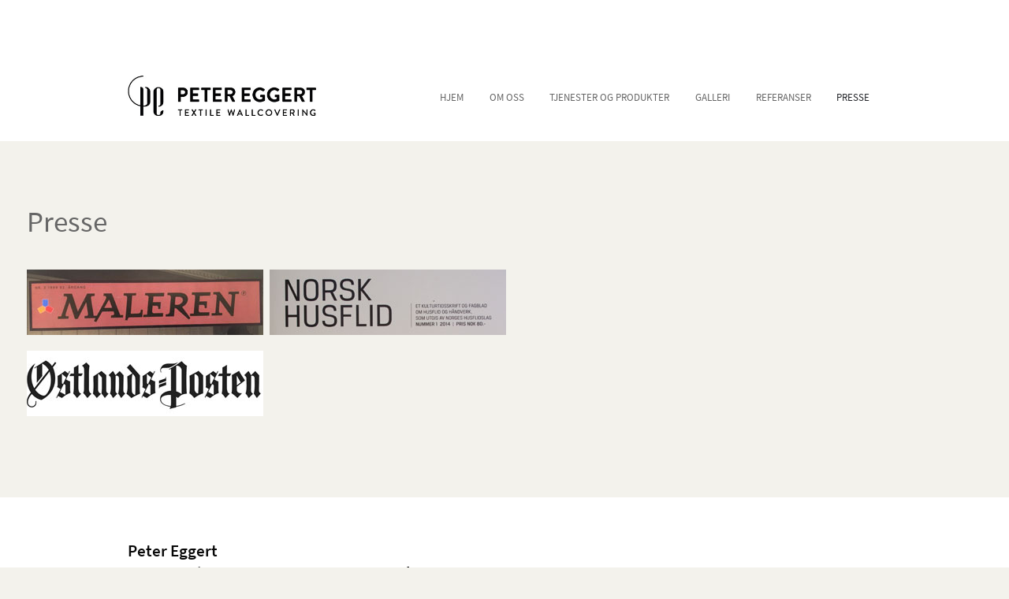

--- FILE ---
content_type: text/html; charset=utf-8
request_url: http://petereggert.no/index.php/test
body_size: 3101
content:
<!DOCTYPEhtml>
<html lang="nb-NO" dir="ltr"><head>        <meta name="viewport" content="width=device-width, initial-scale=1.0">
        <meta http-equiv="X-UA-Compatible" content="IE=edge" />        <link rel="icon" type="image/x-icon" href="/templates/rt_versla/custom/images/favicon-96x96.png" /><meta charset="utf-8" />
	<base href="http://petereggert.no/index.php/test" />
	<meta name="keywords" content="Textile wallcovering, Veggtrekking, Tekstiltrekking, Tekstiltrukne vegger, Trekking av tak, Tekstil på vegger, Tekstil på tak ,Trekking av vegger, Trekking av tak, Rehabilitering av vegger, Restaurering av vegger
Lydvegger, Akustiske vegger, Lydabsorberende vegger, Lydabsorberende tak, Lydforbedring av vegger, Textile coated walls, Lerrettrekking, Linlerret, peter eggert" />
	<meta name="author" content="Knut-Erik Rønningen" />
	<meta name="description" content="wall textile covering" />
	<meta name="generator" content="Joomla! - Open Source Content Management" />
	<title>Presse</title>
	<link href="/templates/rt_versla/favicon.ico" rel="shortcut icon" type="image/vnd.microsoft.icon" />
	<link href="/plugins/system/rokbox/assets/styles/rokbox.css" rel="stylesheet" />
	<link href="/media/gantry5/assets/css/lightcase.min.css" rel="stylesheet" />
	<link href="/media/gantry5/assets/css/font-awesome.min.css" rel="stylesheet" />
	<link href="/media/gantry5/engines/nucleus/css-compiled/nucleus.css" rel="stylesheet" />
	<link href="/templates/rt_versla/custom/css-compiled/versla_10.css" rel="stylesheet" />
	<link href="/media/gantry5/assets/css/bootstrap-gantry.css" rel="stylesheet" />
	<link href="/media/gantry5/engines/nucleus/css-compiled/joomla.css" rel="stylesheet" />
	<link href="/media/jui/css/icomoon.css" rel="stylesheet" />
	<link href="/templates/rt_versla/custom/css-compiled/versla-joomla_10.css" rel="stylesheet" />
	<link href="/templates/rt_versla/custom/css-compiled/custom_10.css" rel="stylesheet" />
	<link href="/templates/rt_versla/css/animate.css" rel="stylesheet" />
	<style>
.platform-content td, .platform-content tr, .platform-content th, .platform-content table {
    border: none;
}
	</style>
	<script type="application/json" class="joomla-script-options new">{"csrf.token":"d27385cdf725366ea88fe13f5939d39e","system.paths":{"root":"","base":""}}</script>
	<script src="/media/jui/js/jquery.min.js?51b1feea30a0b9f40a68f6a457a1d91f"></script>
	<script src="/media/jui/js/jquery-noconflict.js?51b1feea30a0b9f40a68f6a457a1d91f"></script>
	<script src="/media/jui/js/jquery-migrate.min.js?51b1feea30a0b9f40a68f6a457a1d91f"></script>
	<script src="/media/system/js/caption.js?51b1feea30a0b9f40a68f6a457a1d91f"></script>
	<script src="/media/system/js/mootools-core.js?51b1feea30a0b9f40a68f6a457a1d91f"></script>
	<script src="/media/system/js/core.js?51b1feea30a0b9f40a68f6a457a1d91f"></script>
	<script src="/media/system/js/mootools-more.js?51b1feea30a0b9f40a68f6a457a1d91f"></script>
	<script src="/plugins/system/rokbox/assets/js/rokbox.js"></script>
	<script src="/media/jui/js/bootstrap.min.js?51b1feea30a0b9f40a68f6a457a1d91f"></script>
	<script src="/media/jui/js/jquery.ui.core.min.js?51b1feea30a0b9f40a68f6a457a1d91f"></script>
	<script>
jQuery(window).on('load',  function() {
				new JCaption('img.caption');
			});if (typeof RokBoxSettings == 'undefined') RokBoxSettings = {pc: '100'};
	</script>
<!--[if (gte IE 8)&(lte IE 9)]>
        <script type="text/javascript" src="/media/gantry5/assets/js/html5shiv-printshiv.min.js"></script>
        <link rel="stylesheet" href="/media/gantry5/engines/nucleus/css/nucleus-ie9.css" type="text/css"/>
        <script type="text/javascript" src="/media/gantry5/assets/js/matchmedia.polyfill.js"></script>
        <![endif]--></head>
<body class="gantry site com_content view-article no-layout no-task dir-ltr itemid-134 outline-10 g-offcanvas-left g-home-particles g-style-preset6"><div id="g-offcanvas" data-g-offcanvas-swipe="0" data-g-offcanvas-css3="1">    <div
         class="g-grid">    <div
         class="g-blocksize-100"><div class="g-content g-particle">    <div id="g-mobilemenu-container" data-g-menu-breakpoint="48rem"></div>
    </div>
    </div>
    </div>


</div>
        <div id="g-page-surround">            <div class="g-offcanvas-hide g-offcanvas-toggle" data-offcanvas-toggle><i class="fa fa-fw fa-bars" aria-hidden="true"></i></div>    <section id="g-top">    <div
         class="g-grid">    <div
         class="g-blocksize-50"><div class="g-content g-particle">    <div id="g-mobilemenu-container" data-g-menu-breakpoint="48rem"></div>
    </div>
    </div>    <div
         class="g-blocksize-50">    <div class="g-system-messages">
    </div>
    </div>
    </div>


    </section>    <section id="g-navigation" class="fp-navigation">    <div
         class="g-grid">    <div
         class="g-block nomarginall nopaddingallsize-30"><div class="g-content g-particle">        <a href="/" title="Versla"rel="home"class="g-logo">            <img src="/templates/rt_versla/custom/images/logo1.jpg" alt="Versla" /></a>
    </div>
    </div>    <div
         class="g-blocksize-12"><div class="g-content g-particle">
    <div class="">
        <div class="g-blockcontent">        </div>
    </div>
    </div>
    </div>    <div
         class="g-blocksize-58"><div class="g-content g-particle"><nav class="g-main-nav" role="navigation" data-g-hover-expand="true">
    <ul class="g-toplevel">
        <li class="g-menu-item g-menu-item-type-component g-menu-item-108 g-standard"><a class="g-menu-item-container" href="/index.php">                    <span class="g-menu-item-content">        <span class="g-menu-item-title">Hjem</span>
                    </span></a>        </li>
        <li class="g-menu-item g-menu-item-type-component g-menu-item-112 g-standard"><a class="g-menu-item-container" href="/index.php/om-osss">                    <span class="g-menu-item-content">        <span class="g-menu-item-title">Om oss</span>
                    </span></a>        </li>
        <li class="g-menu-item g-menu-item-type-component g-menu-item-105 g-standard"><a class="g-menu-item-container" href="/index.php/tjenester-og-produkter">                    <span class="g-menu-item-content">        <span class="g-menu-item-title">Tjenester og produkter</span>
                    </span></a>        </li>
        <li class="g-menu-item g-menu-item-type-component g-menu-item-106 g-standard"><a class="g-menu-item-container" href="/index.php/referanser">                    <span class="g-menu-item-content">        <span class="g-menu-item-title">Galleri</span>
                    </span></a>        </li>
        <li class="g-menu-item g-menu-item-type-component g-menu-item-107 g-standard"><a class="g-menu-item-container" href="/index.php/kontakt">                    <span class="g-menu-item-content">        <span class="g-menu-item-title">Referanser</span>
                    </span></a>        </li>
        <li class="g-menu-item g-menu-item-type-component g-menu-item-134 active g-standard"><a class="g-menu-item-container" href="/index.php/test">                    <span class="g-menu-item-content">        <span class="g-menu-item-title">Presse</span>
                    </span></a>        </li>
    </ul>
</nav>
    </div>
    </div>
    </div>


    </section>    <section id="g-feature" class="no-section-paddings">    <div
         class="g-grid">    <div
         class="g-blocksize-100">    <div class="g-content"><div class="platform-content row-fluid"><div class="span12"><div class="item-page" itemscope itemtype="https://schema.org/Article">
	<meta itemprop="inLanguage" content="nb-NO" />
	
		
			<div class="page-header">
		<h2 itemprop="headline">
			Presse		</h2>
							</div>
					
		
	
	
		
								<div itemprop="articleBody">
		<p><a href="/index.php/test/11-referanser/24-maleren"><img src="/images/Presse/IMG_0156.jpg" alt="IMG 0156" /></a>&nbsp;&nbsp;<a href="/index.php/test/2-uncategorised/25-husfliden"><img src="/images/Presse/IMG_3396.jpg" alt="IMG 3396" /></a></p>
<p><a href="https://www.op.no/kultur/syr-tapet-med-nal-og-trad/s/1-85-6703934" target="_blank" rel="noopener noreferrer"><img src="/images/Presse/ostlandsposten.jpg" alt="ostlandsposten" /></a></p>
<p>&nbsp;</p> 	</div>

	
							</div></div></div>
    </div>
    </div>
    </div>


    </section>    <footer id="g-footer">    <div
         class="g-grid">    <div
         class="g-block align-left size-33-3"><div class="g-content g-particle">
    <div class="">
        <div class="g-simplecontent">                <div class="g-simplecontent-item g-simplecontent-layout-standard"><div class="g-simplecontent-item-leading-content">Peter Eggert<br> Gurannveien 16<br> 3089 Holmestrand</div>                </div>
        </div>
    </div>
    </div>
    </div>    <div
         class="g-block size-33-3"><div class="g-content g-particle">
    <div class="">
        <div class="g-simplecontent">                <div class="g-simplecontent-item g-simplecontent-layout-standard"><div class="g-simplecontent-item-leading-content">&nbsp; &nbsp; &nbsp;<br>
Phone: 0047 997 21 628<BR>
<a href="mailto:post@petereggert.no">Mail:
 post@petereggert.no</a></div>                </div>
        </div>
    </div>
    </div>
    </div>    <div
         class="g-block size-33-3"><div class="g-content g-particle">
    <div class="">
        <div class="g-simplecontent">                <div class="g-simplecontent-item g-simplecontent-layout-standard"><div class="g-simplecontent-item-main-content"><br><p>&nbsp; &nbsp; &nbsp;</p>
Design: <a href="http://www.aprildesign.no/" target="_blank" rel="noopener noreferrer">April Design</a><br>
Webmaster: Knut-Erik Rønningen</div>                </div>
        </div>
    </div>
    </div>
    </div>
    </div>


    </footer>    <section id="g-copyright">    <div
         class="g-grid">    <div
         class="g-blocksize-100"><div class="g-content g-particle"><div class="g-simplemenu-particle">    <div class="g-simplemenu-container">
        <h6>Social</h6>
        <ul class="g-simplemenu">            <li>                <i class="fa fa-facebook-square"></i>                <a target="_blank" href="https://www.facebook.com/Textile-Wallcovering-228171907716782/" title="Facebook">Facebook</a>
            </li>            <li>                <i class="fa fa-instagram"></i>                <a target="_blank" href="https://www.instagram.com/peter_eggert/?hl=en" title="Instagram">Instagram</a>
            </li>        </ul>
    </div>
</div>
    </div>
    </div>
    </div>


    </section>
        </div>
        <script type="text/javascript" src="/media/gantry5/assets/js/main.js"></script><script type="text/javascript" src="/media/gantry5/assets/js/lightcase.js"></script>
    <script type="text/javascript">jQuery(document).ready(function($) { jQuery('[data-rel^=lightcase]').lightcase(); });</script>
    <!-- Start of StatCounter Code for Joomla -->
<script type="text/javascript">
var sc_project=11555332; 
var sc_invisible=1; 
var sc_security="e014e570"; 
var scJsHost = (("https:" == document.location.protocol) ?
"https://secure." : "http://www.");
document.write("<sc"+"ript type='text/javascript' src='" +
scJsHost+
"statcounter.com/counter/counter.js'></"+"script>");
</script>
<noscript><div class="statcounter"><a title="Web Analytics
Made Easy - StatCounter" href="http://statcounter.com/"
target="_blank"><img class="statcounter"
src="//c.statcounter.com/11555332/0/e014e570/1/" alt="Web
Analytics Made Easy - StatCounter"></a></div></noscript>
<!-- End of StatCounter Code for Joomla -->
    </body>
</html>

--- FILE ---
content_type: text/css
request_url: http://petereggert.no/templates/rt_versla/custom/css-compiled/versla_10.css
body_size: 19273
content:
/*5451ef54ea41af93d0403ed364517d9e*/
.g-content{margin:0.625rem;padding:1.5rem}.g-flushed .g-content{margin:0;padding:0}body{font-size:1rem;line-height:1.5}h1{font-size:2.5rem}h2{font-size:2.25rem}h3{font-size:2rem}h4{font-size:1.75rem}h5{font-size:1.5rem}h6{font-size:1.25rem}small{font-size:0.875rem}cite{font-size:0.875rem}sub,sup{font-size:0.75rem}code,kbd,pre,samp{font-size:1rem;font-family:"Menlo", "Monaco", monospace}textarea,select[multiple=multiple],input[type="color"],input[type="date"],input[type="datetime"],input[type="datetime-local"],input[type="email"],input[type="month"],input[type="number"],input[type="password"],input[type="search"],input[type="tel"],input[type="text"],input[type="time"],input[type="url"],input[type="week"],input:not([type]){border-radius:0.1875rem}body{color:#666;background:#f3f2ec;-webkit-font-smoothing:antialiased;-moz-osx-font-smoothing:grayscale}body #g-page-surround{background:#f3f2ec;overflow:hidden}.g-bodyonly body #g-page-surround{color:#666;background:#f3f2ec}body p{margin:0 0 1.3rem 0}body span.para{display:block;margin:1rem 0}body.dir-rtl .align-left{text-align:right !important}body.dir-rtl .align-right{text-align:left !important}@media print{#g-page-surround{background:#fff !important;color:#000 !important}}.g-logo{color:rgba(0, 0, 0, 0.8);font-weight:400;font-size:1.75rem;line-height:1.5;box-shadow:none !important;text-transform:uppercase}@media only all and (max-width:47.938rem){.g-logo{text-align:center;display:block;position:relative;z-index:1}}.dir-rtl .g-logo img{padding-right:0;padding-left:1rem}.flush > .g-container,.g-flushed > .g-container,.flush > .g-content,.g-flushed > .g-content{margin:0 !important;padding:0 !important}.g-container-flushed{margin:-4rem 0}.dir-rtl .g-branding{text-align:right;direction:ltr}.g-nobackground{background:none !important}.nomarginleft,.nomarginleft > .g-content{margin-left:0}.nomarginright,.nomarginright > .g-content{margin-right:0}.nomargintop,.nomargintop > .g-content{margin-top:0}.nomarginbottom,.nomarginbottom > .g-content{margin-bottom:0}.nomarginall,.nomarginall > .g-content{margin:0}.margin2x > .g-content{margin:1.25rem}.margin3x > .g-content{margin:1.875rem}.nopaddingleft,.nopaddingleft > .g-content{padding-left:0}.nopaddingright,.nopaddingright > .g-content{padding-right:0}.nopaddingtop,.nopaddingtop > .g-content{padding-top:0}.nopaddingbottom,.nopaddingbottom > .g-content{padding-bottom:0}.nopaddingall,.nopaddingall > .g-content{padding:0}.padding2x > .g-content{padding:3rem}.padding3x > .g-content{padding:4.5rem}.section-paddings,#g-top,#g-slideshow,#g-navigation,#g-header,#g-above,#g-utility,#g-feature,#g-extension,#g-bottom,#g-footer,#g-copyright{padding:0 10%}@media only all and (min-width:48rem) and (max-width:59.938rem){.section-paddings,#g-top,#g-slideshow,#g-navigation,#g-header,#g-above,#g-utility,#g-feature,#g-extension,#g-bottom,#g-footer,#g-copyright{padding:0 2%}}@media only all and (max-width:47.938rem){.section-paddings,#g-top,#g-slideshow,#g-navigation,#g-header,#g-above,#g-utility,#g-feature,#g-extension,#g-bottom,#g-footer,#g-copyright{padding:0 2%}}.no-section-paddings{padding:0 !important}.center-block{text-align:center;margin:auto}.g-center-vertical{display:-webkit-box;display:-moz-box;display:box;display:-webkit-flex;display:-moz-flex;display:-ms-flexbox;display:flex;-webkit-box-align:center;-moz-box-align:center;box-align:center;-webkit-align-items:center;-moz-align-items:center;-ms-align-items:center;-o-align-items:center;align-items:center;-ms-flex-align:center}.g-linethrough{text-decoration:line-through;opacity:0.55}.g-menuspacer{padding-top:4.5rem}@media only all and (max-width:47.938rem){.g-menuspacer{padding:0}}.noliststyle{list-style:none}.g-bold{font-weight:700}.g-uppercase{text-transform:uppercase}.g-compact .g-container{padding:0 !important}.g-sidebar-offset{margin-top:-4rem}.g-sample-sitemap{line-height:1.7;font-size:1.1rem;font-family:"sourcesanspro", "Helvetica", "Tahoma", "Geneva", "Arial", sans-serif}@media only all and (max-width:47.938rem){.g-mobile-center-compact .g-container{padding:1.5rem 0}.g-mobile-center-compact .g-content{padding:0 1.5rem;margin:0.3125rem 0.625rem;text-align:center !important}}.g-main-nav .g-toplevel > li > .g-menu-item-container,.g-main-nav .g-sublevel > li > .g-menu-item-container{padding:0.625rem 0.925rem;font-size:1rem;font-size:1rem;font-size:1vw;font-weight:400;text-transform:uppercase;white-space:normal;overflow-wrap:break-word;word-wrap:break-word;word-break:break-all;-webkit-transition:0.35s ease;-moz-transition:0.35s ease;transition:0.35s ease}@media (max-width: 80rem){.g-main-nav .g-toplevel > li > .g-menu-item-container,.g-main-nav .g-sublevel > li > .g-menu-item-container{font-size:0.8rem}}@media (min-width: 120rem){.g-main-nav .g-toplevel > li > .g-menu-item-container,.g-main-nav .g-sublevel > li > .g-menu-item-container{font-size:1.2rem}}@media only all and (min-width:48rem) and (max-width:59.938rem){.g-main-nav .g-toplevel > li > .g-menu-item-container,.g-main-nav .g-sublevel > li > .g-menu-item-container{font-size:0.8rem}}.g-main-nav .g-standard .g-dropdown{width:200px;float:left}.g-main-nav{z-index:20}@media only all and (min-width:60rem) and (max-width:74.938rem){.g-main-nav{white-space:nowrap}}.dir-rtl .g-main-nav{text-align:left}.g-main-nav .g-toplevel > li > .g-menu-item-container{color:#666;line-height:1}@media only all and (min-width:48rem) and (max-width:59.938rem){.g-main-nav .g-toplevel > li > .g-menu-item-container{padding:0.625rem 0.35rem}}.g-main-nav .g-toplevel > li.g-parent > .g-menu-item-container:after{margin-left:-13px}.dir-rtl .g-main-nav .g-toplevel > li.g-parent > .g-menu-item-container:after{margin-left:7px}.g-main-nav .g-toplevel > li:hover > .g-menu-item-container,.g-main-nav .g-toplevel > li.active > .g-menu-item-container{color:#232529}.g-main-nav .g-toplevel > li > .g-menu-item-container > .g-menu-item-content{word-break:normal;line-height:normal}.g-main-nav .g-toplevel > li > .g-menu-item-container .g-menu-parent-indicator:after{content:"\f107";opacity:1}.g-main-nav .g-toplevel > li.g-parent.g-selected > .g-menu-item-container .g-menu-parent-indicator:after{content:"\f107"}.g-main-nav .g-toplevel > li.g-parent .g-menu-parent-indicator:after{width:1rem;height:1rem}.dir-rtl .g-main-nav .g-toplevel > li.g-parent .g-menu-parent-indicator:after{text-align:left}.g-main-nav .g-toplevel i{opacity:0.6}.g-main-nav .g-standard > .g-dropdown.g-dropdown-right,.g-main-nav .g-fullwidth > .g-dropdown.g-dropdown-right{left:0.925rem}.dir-rtl .g-main-nav .g-standard > .g-dropdown.g-dropdown-right,.dir-rtl .g-main-nav .g-fullwidth > .g-dropdown.g-dropdown-right{right:0.925rem;left:auto}.g-main-nav .g-standard > .g-dropdown.g-dropdown-left,.g-main-nav .g-fullwidth > .g-dropdown.g-dropdown-left{right:0.925rem}.dir-rtl .g-main-nav .g-standard > .g-dropdown.g-dropdown-left,.dir-rtl .g-main-nav .g-fullwidth > .g-dropdown.g-dropdown-left{left:0.925rem;right:auto}.g-main-nav .g-standard > .g-dropdown .g-dropdown,.g-main-nav .g-fullwidth > .g-dropdown .g-dropdown{top:-15px}.g-main-nav .g-standard .g-dropdown:after,.g-main-nav .g-fullwidth .g-dropdown:after{left:-21px !important}.g-main-nav .g-dropdown{background:#232529;box-shadow:0 8px 8px rgba(0, 0, 0, 0.15);border-radius:6px;text-align:left}.dir-rtl .g-main-nav .g-dropdown{text-align:right}.g-main-nav .g-sublevel{padding:0.625rem 0}.g-main-nav .g-sublevel > li{margin:0.3125rem 0.9375rem;padding:0}.g-main-nav .g-sublevel > li > .g-menu-item-container{line-height:normal;color:rgba(255, 255, 255, 0.8)}.g-main-nav .g-sublevel > li > .g-menu-item-container > .g-menu-item-content{display:block;vertical-align:top;word-break:normal;line-height:1.1}.g-main-nav .g-sublevel > li:hover > .g-menu-item-container,.g-main-nav .g-sublevel > li.active > .g-menu-item-container{color:#fff}.g-main-nav .g-sublevel > li:last-child > .g-menu-item-container{border-color:transparent}.g-main-nav .g-sublevel > li.g-parent .g-menu-parent-indicator{right:0.5rem;top:0}.g-main-nav .g-sublevel > li.g-parent .g-menu-parent-indicator:after{content:"\f105";opacity:0.5;position:relative;top:0.5rem}.g-menu-item-subtitle{opacity:0.7}.g-preset-thumbnails{margin-top:0.625rem}.g-preset-thumbnails .g-content{padding:0rem !important;margin:0}.g-preset-thumbnails .g-block{-webkit-box-flex:1;-moz-box-flex:1;box-flex:1;-webkit-flex:1 1 auto !important;-moz-flex:1 1 auto !important;-ms-flex:1 1 auto !important;flex:1 1 auto !important}.g-preset-thumbnails span{padding:0.925rem 0;display:inline-block}.g-preset-thumbnails img{border-radius:3px;margin-bottom:0 !important}.g-main-nav .g-standard .g-dropdown{margin-left:17px}.g-main-nav .g-standard .g-dropdown:after{content:"";position:absolute;display:block;top:0;left:-17px;right:-17px;bottom:0;border-left:17px solid transparent;border-right:17px solid transparent;z-index:-1}.g-main-nav .g-standard > .g-dropdown{margin-left:0}.g-main-nav .g-standard > .g-dropdown,.g-main-nav .g-fullwidth > .g-dropdown{margin-top:10px}.g-main-nav .g-standard > .g-dropdown:before,.g-main-nav .g-fullwidth > .g-dropdown:before{content:"";position:absolute;display:block;top:-10px;left:0;right:0;bottom:0;border-top:10px solid transparent;z-index:-1}.g-menu-overlay.g-menu-overlay-open{z-index:19;display:none}@media only all and (max-width:47.938rem){.g-menu-overlay.g-menu-overlay-open{display:block}}.g-menu-hastouch .g-standard .g-toplevel > li.g-menu-item-link-parent > .g-menu-item-container > .g-menu-parent-indicator,.g-menu-hastouch .g-fullwidth .g-toplevel > li.g-menu-item-link-parent > .g-menu-item-container > .g-menu-parent-indicator{border-radius:0.1875rem;margin:-0.2rem 0 -0.2rem 0.5rem;padding:0.2rem}.g-menu-hastouch .g-standard .g-sublevel > li.g-menu-item-link-parent > .g-menu-item-container > .g-menu-parent-indicator,.g-menu-hastouch .g-fullwidth .g-sublevel > li.g-menu-item-link-parent > .g-menu-item-container > .g-menu-parent-indicator{border-radius:5px;padding:0.1rem;margin-top:-0.1rem;margin-right:-0.1rem}.g-main-nav .g-standard .g-dropdown{-webkit-transition:none;-moz-transition:none;transition:none}.g-main-nav .g-standard .g-fade.g-dropdown{-webkit-transition:opacity 0.3s ease-out, -webkit-transform 0.3s ease-out;-moz-transition:opacity 0.3s ease-out, -moz-transform 0.3s ease-out;transition:opacity 0.3s ease-out, transform 0.3s ease-out}.g-main-nav .g-standard .g-zoom.g-active{-webkit-animation-duration:0.3s;-moz-animation-duration:0.3s;animation-duration:0.3s;-webkit-animation-name:g-dropdown-zoom;-moz-animation-name:g-dropdown-zoom;animation-name:g-dropdown-zoom}.g-main-nav .g-standard .g-fade-in-up.g-active{-webkit-animation-duration:0.3s;-moz-animation-duration:0.3s;animation-duration:0.3s;-webkit-animation-name:g-dropdown-fade-in-up;-moz-animation-name:g-dropdown-fade-in-up;animation-name:g-dropdown-fade-in-up}.g-main-nav .g-standard .g-dropdown-bounce-in-left.g-active{-webkit-animation-duration:0.5s;-moz-animation-duration:0.5s;animation-duration:0.5s;-webkit-animation-name:g-dropdown-bounce-in-left;-moz-animation-name:g-dropdown-bounce-in-left;animation-name:g-dropdown-bounce-in-left}.g-main-nav .g-standard .g-dropdown-bounce-in-right.g-active{-webkit-animation-duration:0.5s;-moz-animation-duration:0.5s;animation-duration:0.5s;-webkit-animation-name:g-dropdown-bounce-in-right;-moz-animation-name:g-dropdown-bounce-in-right;animation-name:g-dropdown-bounce-in-right}.g-main-nav .g-standard .g-dropdown-bounce-in-down.g-active{-webkit-animation-duration:0.5s;-moz-animation-duration:0.5s;animation-duration:0.5s;-webkit-animation-name:g-dropdown-bounce-in-down;-moz-animation-name:g-dropdown-bounce-in-down;animation-name:g-dropdown-bounce-in-down}.g-main-nav .g-fullwidth > .g-dropdown{-webkit-transition:none;-moz-transition:none;transition:none}.g-main-nav .g-fullwidth > .g-fade.g-dropdown{-webkit-transition:opacity 0.3s ease-out, -webkit-transform 0.3s ease-out;-moz-transition:opacity 0.3s ease-out, -moz-transform 0.3s ease-out;transition:opacity 0.3s ease-out, transform 0.3s ease-out}.g-main-nav .g-fullwidth > .g-zoom.g-active{-webkit-animation-duration:0.3s;-moz-animation-duration:0.3s;animation-duration:0.3s;-webkit-animation-name:g-dropdown-zoom;-moz-animation-name:g-dropdown-zoom;animation-name:g-dropdown-zoom}.g-main-nav .g-fullwidth > .g-fade-in-up.g-active{-webkit-animation-duration:0.3s;-moz-animation-duration:0.3s;animation-duration:0.3s;-webkit-animation-name:g-dropdown-fade-in-up;-moz-animation-name:g-dropdown-fade-in-up;animation-name:g-dropdown-fade-in-up}.g-main-nav .g-fullwidth > .g-dropdown-bounce-in-left.g-active{-webkit-animation-duration:0.5s;-moz-animation-duration:0.5s;animation-duration:0.5s;-webkit-animation-name:g-dropdown-bounce-in-left;-moz-animation-name:g-dropdown-bounce-in-left;animation-name:g-dropdown-bounce-in-left}.g-main-nav .g-fullwidth > .g-dropdown-bounce-in-right.g-active{-webkit-animation-duration:0.5s;-moz-animation-duration:0.5s;animation-duration:0.5s;-webkit-animation-name:g-dropdown-bounce-in-right;-moz-animation-name:g-dropdown-bounce-in-right;animation-name:g-dropdown-bounce-in-right}.g-main-nav .g-fullwidth > .g-dropdown-bounce-in-down.g-active{-webkit-animation-duration:0.5s;-moz-animation-duration:0.5s;animation-duration:0.5s;-webkit-animation-name:g-dropdown-bounce-in-down;-moz-animation-name:g-dropdown-bounce-in-down;animation-name:g-dropdown-bounce-in-down}@-webkit-keyframes g-dropdown-zoom{0%{opacity:0;-webkit-transform:scale3d(0.8, 0.8, 0.8)}100%{opacity:1}}@-moz-keyframes g-dropdown-zoom{0%{opacity:0;-moz-transform:scale3d(0.8, 0.8, 0.8)}100%{opacity:1}}@keyframes g-dropdown-zoom{0%{opacity:0;-webkit-transform:scale3d(0.8, 0.8, 0.8);-moz-transform:scale3d(0.8, 0.8, 0.8);-ms-transform:scale3d(0.8, 0.8, 0.8);-o-transform:scale3d(0.8, 0.8, 0.8);transform:scale3d(0.8, 0.8, 0.8)}100%{opacity:1}}@-webkit-keyframes g-dropdown-fade-in-up{0%{opacity:0;-webkit-transform:translate3d(0, 30px, 0)}100%{opacity:1}}@-moz-keyframes g-dropdown-fade-in-up{0%{opacity:0;-moz-transform:translate3d(0, 30px, 0)}100%{opacity:1}}@keyframes g-dropdown-fade-in-up{0%{opacity:0;-webkit-transform:translate3d(0, 30px, 0);-moz-transform:translate3d(0, 30px, 0);-ms-transform:translate3d(0, 30px, 0);-o-transform:translate3d(0, 30px, 0);transform:translate3d(0, 30px, 0)}100%{opacity:1}}@-webkit-keyframes g-dropdown-bounce-in-left{from,60%,75%,90%,to{animation-timing-function:cubic-bezier(0.215, 0.61, 0.355, 1)}0%{opacity:0;-webkit-transform:translate3d(-50px, 0, 0)}60%{opacity:1;-webkit-transform:translate3d(25px, 0, 0)}75%{-webkit-transform:translate3d(-10px, 0, 0)}90%{-webkit-transform:translate3d(5px, 0, 0)}to{-webkit-transform:none}}@-moz-keyframes g-dropdown-bounce-in-left{from,60%,75%,90%,to{animation-timing-function:cubic-bezier(0.215, 0.61, 0.355, 1)}0%{opacity:0;-moz-transform:translate3d(-50px, 0, 0)}60%{opacity:1;-moz-transform:translate3d(25px, 0, 0)}75%{-moz-transform:translate3d(-10px, 0, 0)}90%{-moz-transform:translate3d(5px, 0, 0)}to{-moz-transform:none}}@keyframes g-dropdown-bounce-in-left{from,60%,75%,90%,to{animation-timing-function:cubic-bezier(0.215, 0.61, 0.355, 1)}0%{opacity:0;-webkit-transform:translate3d(-50px, 0, 0);-moz-transform:translate3d(-50px, 0, 0);-ms-transform:translate3d(-50px, 0, 0);-o-transform:translate3d(-50px, 0, 0);transform:translate3d(-50px, 0, 0)}60%{opacity:1;-webkit-transform:translate3d(25px, 0, 0);-moz-transform:translate3d(25px, 0, 0);-ms-transform:translate3d(25px, 0, 0);-o-transform:translate3d(25px, 0, 0);transform:translate3d(25px, 0, 0)}75%{-webkit-transform:translate3d(-10px, 0, 0);-moz-transform:translate3d(-10px, 0, 0);-ms-transform:translate3d(-10px, 0, 0);-o-transform:translate3d(-10px, 0, 0);transform:translate3d(-10px, 0, 0)}90%{-webkit-transform:translate3d(5px, 0, 0);-moz-transform:translate3d(5px, 0, 0);-ms-transform:translate3d(5px, 0, 0);-o-transform:translate3d(5px, 0, 0);transform:translate3d(5px, 0, 0)}to{-webkit-transform:none;-moz-transform:none;-ms-transform:none;-o-transform:none;transform:none}}@-webkit-keyframes g-dropdown-bounce-in-down{from,60%,75%,90%,to{animation-timing-function:cubic-bezier(0.215, 0.61, 0.355, 1)}0%{opacity:0;-webkit-transform:translate3d(0, -50px, 0)}60%{opacity:1;-webkit-transform:translate3d(0, 25px, 0)}75%{-webkit-transform:translate3d(0, -10px, 0)}90%{-webkit-transform:translate3d(0, 5px, 0)}to{-webkit-transform:none}}@-moz-keyframes g-dropdown-bounce-in-down{from,60%,75%,90%,to{animation-timing-function:cubic-bezier(0.215, 0.61, 0.355, 1)}0%{opacity:0;-moz-transform:translate3d(0, -50px, 0)}60%{opacity:1;-moz-transform:translate3d(0, 25px, 0)}75%{-moz-transform:translate3d(0, -10px, 0)}90%{-moz-transform:translate3d(0, 5px, 0)}to{-moz-transform:none}}@keyframes g-dropdown-bounce-in-down{from,60%,75%,90%,to{animation-timing-function:cubic-bezier(0.215, 0.61, 0.355, 1)}0%{opacity:0;-webkit-transform:translate3d(0, -50px, 0);-moz-transform:translate3d(0, -50px, 0);-ms-transform:translate3d(0, -50px, 0);-o-transform:translate3d(0, -50px, 0);transform:translate3d(0, -50px, 0)}60%{opacity:1;-webkit-transform:translate3d(0, 25px, 0);-moz-transform:translate3d(0, 25px, 0);-ms-transform:translate3d(0, 25px, 0);-o-transform:translate3d(0, 25px, 0);transform:translate3d(0, 25px, 0)}75%{-webkit-transform:translate3d(0, -10px, 0);-moz-transform:translate3d(0, -10px, 0);-ms-transform:translate3d(0, -10px, 0);-o-transform:translate3d(0, -10px, 0);transform:translate3d(0, -10px, 0)}90%{-webkit-transform:translate3d(0, 5px, 0);-moz-transform:translate3d(0, 5px, 0);-ms-transform:translate3d(0, 5px, 0);-o-transform:translate3d(0, 5px, 0);transform:translate3d(0, 5px, 0)}to{-webkit-transform:none;-moz-transform:none;-ms-transform:none;-o-transform:none;transform:none}}@-webkit-keyframes g-dropdown-bounce-in-right{from,60%,75%,90%,to{animation-timing-function:cubic-bezier(0.215, 0.61, 0.355, 1)}from{opacity:0;-webkit-transform:translate3d(50px, 0, 0)}60%{opacity:1;-webkit-transform:translate3d(-25px, 0, 0)}75%{-webkit-transform:translate3d(10px, 0, 0)}90%{-webkit-transform:translate3d(-5px, 0, 0)}to{-webkit-transform:none}}@-moz-keyframes g-dropdown-bounce-in-right{from,60%,75%,90%,to{animation-timing-function:cubic-bezier(0.215, 0.61, 0.355, 1)}from{opacity:0;-moz-transform:translate3d(50px, 0, 0)}60%{opacity:1;-moz-transform:translate3d(-25px, 0, 0)}75%{-moz-transform:translate3d(10px, 0, 0)}90%{-moz-transform:translate3d(-5px, 0, 0)}to{-moz-transform:none}}@keyframes g-dropdown-bounce-in-right{from,60%,75%,90%,to{animation-timing-function:cubic-bezier(0.215, 0.61, 0.355, 1)}from{opacity:0;-webkit-transform:translate3d(50px, 0, 0);-moz-transform:translate3d(50px, 0, 0);-ms-transform:translate3d(50px, 0, 0);-o-transform:translate3d(50px, 0, 0);transform:translate3d(50px, 0, 0)}60%{opacity:1;-webkit-transform:translate3d(-25px, 0, 0);-moz-transform:translate3d(-25px, 0, 0);-ms-transform:translate3d(-25px, 0, 0);-o-transform:translate3d(-25px, 0, 0);transform:translate3d(-25px, 0, 0)}75%{-webkit-transform:translate3d(10px, 0, 0);-moz-transform:translate3d(10px, 0, 0);-ms-transform:translate3d(10px, 0, 0);-o-transform:translate3d(10px, 0, 0);transform:translate3d(10px, 0, 0)}90%{-webkit-transform:translate3d(-5px, 0, 0);-moz-transform:translate3d(-5px, 0, 0);-ms-transform:translate3d(-5px, 0, 0);-o-transform:translate3d(-5px, 0, 0);transform:translate3d(-5px, 0, 0)}to{-webkit-transform:none;-moz-transform:none;-ms-transform:none;-o-transform:none;transform:none}}a{color:#121212;-webkit-transition:all 0.2s;-moz-transition:all 0.2s;transition:all 0.2s}a:hover{color:inherit}@font-face{font-family:"sourcesanspro";font-style:normal;font-weight:900;src:url('../../fonts/sourcesanspro/sourcesanspro-black/sourcesanspro-black-webfont.eot#iefix') format("embedded-opentype"), url('../../fonts/sourcesanspro/sourcesanspro-black/sourcesanspro-black-webfont.woff2') format("woff2"), url('../../fonts/sourcesanspro/sourcesanspro-black/sourcesanspro-black-webfont.woff') format("woff"), url('../../fonts/sourcesanspro/sourcesanspro-black/sourcesanspro-black-webfont.ttf') format("truetype"), url('../../fonts/sourcesanspro/sourcesanspro-black/sourcesanspro-black-webfont.svg#sourcesanspro') format("svg");}@font-face{font-family:"sourcesanspro";font-style:normal;font-weight:700;src:url('../../fonts/sourcesanspro/sourcesanspro-bold/sourcesanspro-bold-webfont.eot#iefix') format("embedded-opentype"), url('../../fonts/sourcesanspro/sourcesanspro-bold/sourcesanspro-bold-webfont.woff2') format("woff2"), url('../../fonts/sourcesanspro/sourcesanspro-bold/sourcesanspro-bold-webfont.woff') format("woff"), url('../../fonts/sourcesanspro/sourcesanspro-bold/sourcesanspro-bold-webfont.ttf') format("truetype"), url('../../fonts/sourcesanspro/sourcesanspro-bold/sourcesanspro-bold-webfont.svg#sourcesanspro') format("svg");}@font-face{font-family:"sourcesanspro";font-style:normal;font-weight:500;src:url('../../fonts/sourcesanspro/sourcesanspro-semibold/sourcesanspro-semibold-webfont.eot#iefix') format("embedded-opentype"), url('../../fonts/sourcesanspro/sourcesanspro-semibold/sourcesanspro-semibold-webfont.woff2') format("woff2"), url('../../fonts/sourcesanspro/sourcesanspro-semibold/sourcesanspro-semibold-webfont.woff') format("woff"), url('../../fonts/sourcesanspro/sourcesanspro-semibold/sourcesanspro-semibold-webfont.ttf') format("truetype"), url('../fonts/sourcesanspro/sourcesanspro-semibold/sourcesanspro-semibold-webfont.svg#sourcesanspro') format("svg");}@font-face{font-family:"sourcesanspro";font-style:normal;font-weight:400;src:url('../../fonts/sourcesanspro/sourcesanspro-regular/sourcesanspro-regular-webfont.eot#iefix') format("embedded-opentype"), url('../../fonts/sourcesanspro/sourcesanspro-regular/sourcesanspro-regular-webfont.woff2') format("woff2"), url('../../fonts/sourcesanspro/sourcesanspro-regular/sourcesanspro-regular-webfont.woff') format("woff"), url('../../fonts/sourcesanspro/sourcesanspro-regular/sourcesanspro-regular-webfont.ttf') format("truetype"), url('../../fonts/sourcesanspro/sourcesanspro-regular/sourcesanspro-regular-webfont.svg#sourcesanspro') format("svg");}@font-face{font-family:"sourcesanspro";font-style:normal;font-weight:200;src:url('../../fonts/sourcesanspro/sourcesanspro-extralight/sourcesanspro-extralight-webfont.eot#iefix') format("embedded-opentype"), url('../../fonts/sourcesanspro/sourcesanspro-extralight/sourcesanspro-extralight-webfont.woff2') format("woff2"), url('../../fonts/sourcesanspro/sourcesanspro-extralight/sourcesanspro-extralight-webfont.woff') format("woff"), url('../../fonts/sourcesanspro/sourcesanspro-extralight/sourcesanspro-extralight-webfont.ttf') format("truetype"), url('../fonts/sourcesanspro/sourcesanspro-extralight/sourcesanspro-extralight-webfont.svg#sourcesanspro') format("svg");}@font-face{font-family:"weather";font-style:normal;font-weight:400;src:url('../../fonts/weather/artill_clean_icons-webfont.eot#iefix') format("embedded-opentype"), url('../../fonts/weather/artill_clean_icons-webfont.woff2') format("woff2"), url('../../fonts/weather/artill_clean_icons-webfont.woff') format("woff"), url('../../fonts/weather/artill_clean_icons-webfont.ttf') format("truetype"), url('../../fonts/weather/artill_clean_icons-webfont.svg#weather') format("svg");}body{font-family:"sourcesanspro", "Helvetica", "Tahoma", "Geneva", "Arial", sans-serif;font-weight:400}h1,h2,h3,h4,h5{font-family:"sourcesanspro", "Helvetica", "Tahoma", "Geneva", "Arial", sans-serif;font-weight:500;margin:1.5rem 0 0.75rem 0}h1{font-size:2.5rem;font-weight:500}h2{font-size:2.25rem;font-weight:500}h2.g-title{font-size:2.25rem;font-weight:500}h3{font-size:2rem;font-weight:500}h3.g-title{font-size:2rem;font-weight:500;display:block;line-height:1.5}h4{font-size:1.75rem;font-weight:500}h5{font-size:1.5rem;font-weight:500}h6{font-size:1.25rem;font-weight:500}hr{display:block;margin:1.5rem 0;border-bottom:1px solid rgba(231, 232, 234, 0.25)}.g-title{font-size:0.8rem;font-weight:700;line-height:1.5;margin:0 0 0.625rem 0;padding:0 0 1.5rem 0}.g-title-xlarge .g-title{font-size:3rem;font-weight:500;line-height:1;padding:0}@media only all and (max-width:30rem){.g-title-xlarge .g-title{font-size:0rem;line-height:1.25}}.g-title-large .g-title{font-size:2rem;font-weight:500;line-height:1.25;padding:0}@media only all and (max-width:30rem){.g-title-large .g-title{font-size:1.75rem}}.g-title-small .g-title{font-size:0.9rem;font-weight:700}.g-title-300 .g-title{font-weight:300}.g-lead,.g-simplecontent .g-simplecontent-item-leading-content{position:relative;font-family:"sourcesanspro", "Helvetica", "Tahoma", "Geneva", "Arial", sans-serif;font-weight:500;font-size:1.5rem;line-height:1.35;margin:1.25rem 0 0.625rem 0}blockquote{border-left:10px solid rgba(231, 232, 234, 0.25);font-size:1.1rem;color:#999}blockquote cite{display:block;text-align:right;color:#666;font-size:1.2rem}code,kbd,pre,samp{font-family:"Menlo", "Monaco", monospace}code{background:#f9f2f4;color:#9c1d3d}pre{padding:1rem;margin:2rem 0;background:#f6f6f6;border:1px solid #e7e8ea;border-radius:0.1875rem;line-height:1.15;font-size:0.9rem}pre code{color:#237794;background:inherit;font-size:0.9rem}pre.prettyprint{border-color:rgba(0, 0, 0, 0.1) !important}hr{border-bottom:1px solid rgba(231, 232, 234, 0.25)}.g-para{margin:0.3rem 0 1rem}.title-center .g-title{text-align:center}.title-rounded .g-title{border-radius:2rem}.title-section .g-title{text-transform:uppercase;font-weight:600;font-size:1.2rem}.title-section .g-content{padding:0}.title-underline .g-title{padding:0.5rem 0}.title-underline .g-title:after{border-bottom:2px solid rgba(231, 232, 234, 0.25);position:absolute;content:"";left:0;width:100%;bottom:0}.dir-rtl .title-underline .g-title:after{left:inherit;right:0}.title-inline .g-title{display:inline-block;margin-bottom:0.625rem !important}.title1 .g-title,.title2 .g-title,.title3 .g-title,.title4 .g-title,.title5 .g-title,.title-white .g-title,.title-grey .g-title,.title-pink .g-title,.title-red .g-title,.title-purple .g-title,.title-orange .g-title,.title-blue .g-title{font-size:1.2rem;text-transform:uppercase;font-family:"sourcesanspro", "Helvetica", "Tahoma", "Geneva", "Arial", sans-serif;font-weight:400;margin:0.775rem 0}.platform-content,.moduletable,.widget{margin:0.625rem 0;padding:1.5rem 0}.platform-content .moduletable,.moduletable .moduletable,.widget .moduletable,.platform-content .widget,.moduletable .widget,.widget .widget{margin:0;padding:0}.platform-content:first-child,.moduletable:first-child,.widget:first-child{margin-top:0;padding-top:0}.platform-content:last-child,.moduletable:last-child,.widget:last-child{margin-bottom:0;padding-bottom:0}.moduletable[class*="box"],.widget[class*="box"]{padding:1.5rem;margin:0.625rem}.moduletable[class*="title"] .g-title,.widget[class*="title"] .g-title{margin-left:0;margin-right:0;margin-top:0}.title1 .g-title{color:#121212}.box1.moduletable,.box1.widget,.box1.g-outer-box,.box1 > .g-content{color:#fff;background-color:#121212;background-image:-webkit-linear-gradient(top, #121212, #444);background-image:linear-gradient(to bottom,#121212, #444)}.box1.moduletable p,.box1.widget p,.box1.g-outer-box p,.box1 > .g-content p{color:rgba(255, 255, 255, 0.8)}.box1.moduletable .g-main-nav .g-menu-item-container:after,.box1.widget .g-main-nav .g-menu-item-container:after,.box1.g-outer-box .g-main-nav .g-menu-item-container:after,.box1 > .g-content .g-main-nav .g-menu-item-container:after{background:#fff !important}.box1 .g-title{font-size:1.2rem;text-transform:uppercase}.box1 a{color:inherit;box-shadow:0 1px 0 0 rgba(255, 255, 255, 0.25)}.box1 a:hover{box-shadow:0 1px 0 0 #fff}.box1 .button{background:#fff !important;color:#121212;border-color:#121212;box-shadow:none}.box1 .button:hover{box-shadow:none;background:transparent !important;border-color:#fff !important;color:#fff}.box1 .button:hover,.title1 .button:hover,.box1 .button:active,.title1 .button:active,.box1 .button:focus,.title1 .button:focus{box-shadow:none}.box1 .button.button-3,.title1 .button.button-3,.box1 .button.button-4,.title1 .button.button-4{color:#fff !important;border-color:#fff}.box1 .button.button-3:hover,.title1 .button.button-3:hover,.box1 .button.button-4:hover,.title1 .button.button-4:hover,.box1 .button.button-3:active,.title1 .button.button-3:active,.box1 .button.button-4:active,.title1 .button.button-4:active,.box1 .button.button-3:focus,.title1 .button.button-3:focus,.box1 .button.button-4:focus,.title1 .button.button-4:focus{color:#383838 !important;border-color:#383838}.title2 .g-title{color:#666;border:0 none}.box2.moduletable,.box2.widget,.box2.g-outer-box,.box2 > .g-content{color:#fff;background-color:#444;background-image:-webkit-linear-gradient(top, #444, #121212);background-image:linear-gradient(to bottom,#444, #121212)}.box2.moduletable p,.box2.widget p,.box2.g-outer-box p,.box2 > .g-content p{color:rgba(255, 255, 255, 0.8)}.box2 .g-title{font-size:1.2rem;text-transform:uppercase}.box2 a{color:inherit;box-shadow:0 1px 0 0 rgba(255, 255, 255, 0.25)}.box2 a:hover{box-shadow:0 1px 0 0 #fff}.box2 .button{background:#fff !important;border-color:#444;color:#444;box-shadow:none}.box2 .button:hover{box-shadow:none;background:transparent !important;border-color:#fff !important;color:#fff}.title3 .g-title{color:#444}.box3.moduletable,.box3.widget,.box3.g-outer-box,.box3 > .g-content{border:1px solid #121212}.box3 .g-title{font-size:1.2rem;text-transform:uppercase}.box3 a{box-shadow:0 1px 0 0 rgba(255, 255, 255, 0.25)}.box3 a:hover{box-shadow:0 1px 0 0 #666}.box3 .button{box-shadow:none}.box3 .button:hover{box-shadow:none}.title4 .g-title{color:#121212;border:1px solid #121212;padding:0.625rem}.box4.moduletable,.box4.widget,.box4.g-outer-box,.box4 > .g-content{border:2px solid rgba(0, 0, 0, 0.1)}.title5 .g-title{color:#444;border:1px solid #444;padding:0.625rem}.box5.moduletable,.box5.widget,.box5.g-outer-box,.box5 > .g-content{color:#fff;background-color:#2d2d2d;background-image:-webkit-linear-gradient(#2d2d2d, #121212);background-image:linear-gradient(#2d2d2d, #121212)}.box5 a{color:inherit;box-shadow:0 1px 0 0 rgba(0, 0, 0, 0.25)}.box5 a:hover{box-shadow:0 1px 0 0 rgba(0, 0, 0, 0.1)}.box5 .button{color:#fff !important;box-shadow:none}.box5 .button:hover{box-shadow:none;border-color:#fff}.title6 .g-title,.title6 .g-simplecontent .g-simplecontent-item-content-title{font-family:"sourcesanspro", "Helvetica", "Tahoma", "Geneva", "Arial", sans-serif;font-weight:300;text-transform:none}.box6.moduletable,.box6.widget,.box6.g-outer-box,.box6 > .g-content{color:#fff;background:#2d2d2d}.box6 a{color:inherit;box-shadow:0 1px 0 0 rgba(0, 0, 0, 0.25)}.box6 a:hover{box-shadow:0 1px 0 0 rgba(0, 0, 0, 0.1)}.box6 .button{color:#fff !important;box-shadow:none}.box6 .button:hover{box-shadow:none}.box-white{color:#1a1a1a}.box-grey,.box-pink,.box-red,.box-purple,.box-blue,.box-orange{color:#fff}.title-white .g-title,.title-white .button,.title-white .g-simplecontent-layout-header .g-simplecontent-item-content-title,.title-white .g-simplecontent-layout-header .g-simplecontent-item-leading-content{color:#fff}.title-white .button{border-color:#fff}.box-white.moduletable,.box-white.widget,.box-white.g-outer-box,.box-white > .g-content{background:#fff}.box-white .button{background:#bfbfbf}.box-white a{color:#bfbfbf}.box-white .button:hover,.title-white .button:hover,.box-white .button:active,.title-white .button:active,.box-white .button:focus,.title-white .button:focus{background:#e6e6e6}.box-white .button.button-3,.title-white .button.button-3,.box-white .button.button-2,.title-white .button.button-2{color:#bfbfbf;border-color:#bfbfbf}.box-white .button.button-3:hover,.title-white .button.button-3:hover,.box-white .button.button-2:hover,.title-white .button.button-2:hover,.box-white .button.button-3:active,.title-white .button.button-3:active,.box-white .button.button-2:active,.title-white .button.button-2:active,.box-white .button.button-3:focus,.title-white .button.button-3:focus,.box-white .button.button-2:focus,.title-white .button.button-2:focus{color:#000;border-color:#000}.title-grey .g-title{color:#95a5a6}.title-grey .button{background:#fff !important;color:#95a5a6;border-color:#95a5a6;box-shadow:none}.title-grey .button:hover{box-shadow:none;background:#95a5a6 !important;border-color:#95a5a6;color:#fff}.box-grey.moduletable,.box-grey.widget,.box-grey.g-outer-box,.box-grey > .g-content{background:#95a5a6}.box-grey a{color:#dae0e0}.box-grey a:hover{color:#6d8082}.box-grey .button{background:#fff !important;color:#95a5a6;border-color:#95a5a6;box-shadow:none}.box-grey .button:hover{box-shadow:none;background:transparent !important;border-color:#fff !important;color:#fff}.box-grey .button.button-3,.title-grey .button.button-3,.box-grey .button.button-4,.title-grey .button.button-4{color:#566566}.box-grey .button.button-3:hover,.title-grey .button.button-3:hover,.box-grey .button.button-4:hover,.title-grey .button.button-4:hover,.box-grey .button.button-3:active,.title-grey .button.button-3:active,.box-grey .button.button-4:active,.title-grey .button.button-4:active,.box-grey .button.button-3:focus,.title-grey .button.button-3:focus,.box-grey .button.button-4:focus,.title-grey .button.button-4:focus{color:#fff;border-color:#fff}.title-pink .g-title{color:#d13b7b;border:0 none}.title-pink .button{background:#fff !important;color:#d13b7b;border-color:#d13b7b;box-shadow:none}.title-pink .button:hover{box-shadow:none;background:#d13b7b !important;border-color:#d13b7b;color:#fff}.box-pink.moduletable,.box-pink.widget,.box-pink.g-outer-box,.box-pink > .g-content{background:#d13b7b}.box-pink .button{background:#fff !important;color:#d13b7b;border-color:#d13b7b;box-shadow:none}.box-pink .button:hover{box-shadow:none;background:transparent !important;border-color:#fff !important;color:#fff}.box-pink a{color:#e9a2c1}.box-pink a:hover{color:#9b2457}.box-pink .button.button-3,.title-pink .button.button-3,.box-pink .button.button-4,.title-pink .button.button-4{color:#721b40}.box-pink .button.button-3:hover,.title-pink .button.button-3:hover,.box-pink .button.button-4:hover,.title-pink .button.button-4:hover,.box-pink .button.button-3:active,.title-pink .button.button-3:active,.box-pink .button.button-4:active,.title-pink .button.button-4:active,.box-pink .button.button-3:focus,.title-pink .button.button-3:focus,.box-pink .button.button-4:focus,.title-pink .button.button-4:focus{color:#fff;border-color:#fff}.title-red .g-title{color:#ef4a44;border:0 none}.title-red .button{background:#fff !important;color:#ef4a44;border-color:#ef4a44;box-shadow:none}.title-red .button:hover{box-shadow:none;background:#ef4a44 !important;border-color:#ef4a44;color:#fff}.box-red.moduletable,.box-red.widget,.box-red.g-outer-box,.box-red > .g-content{background:#ef4a44}.box-red .button{background:#fff !important;color:#ef4a44;border-color:#ef4a44;box-shadow:none}.box-red .button:hover{box-shadow:none;background:transparent !important;border-color:#fff !important;color:#fff}.box-red a{color:#f9bcb9}.box-red a:hover{color:#d41912}.box-red .button.button-3,.title-red .button.button-3,.box-red .button.button-4,.title-red .button.button-4{color:#a5130e}.box-red .button.button-3:hover,.title-red .button.button-3:hover,.box-red .button.button-4:hover,.title-red .button.button-4:hover,.box-red .button.button-3:active,.title-red .button.button-3:active,.box-red .button.button-4:active,.title-red .button.button-4:active,.box-red .button.button-3:focus,.title-red .button.button-3:focus,.box-red .button.button-4:focus,.title-red .button.button-4:focus{color:#fff;border-color:#fff}.title-purple .g-title{color:#874f9a;border:0 none}.title-purple .button{background:#fff !important;color:#874f9a;border-color:#874f9a;box-shadow:none}.title-purple .button:hover{box-shadow:none;background:#874f9a !important;border-color:#874f9a;color:#fff}.box-purple.moduletable,.box-purple.widget,.box-purple.g-outer-box,.box-purple > .g-content{background:#874f9a}.box-purple .button{background:#fff !important;color:#874f9a;border-color:#874f9a;box-shadow:none}.box-purple .button:hover{box-shadow:none;background:transparent !important;border-color:#fff !important;color:#fff}.box-purple a{color:#c09ccc}.box-purple a:hover{color:#5b3567}.box-purple .button.button-3,.title-purple .button.button-3,.box-purple .button.button-4,.title-purple .button.button-4{color:#3d2446}.box-purple .button.button-3:hover,.title-purple .button.button-3:hover,.box-purple .button.button-4:hover,.title-purple .button.button-4:hover,.box-purple .button.button-3:active,.title-purple .button.button-3:active,.box-purple .button.button-4:active,.title-purple .button.button-4:active,.box-purple .button.button-3:focus,.title-purple .button.button-3:focus,.box-purple .button.button-4:focus,.title-purple .button.button-4:focus{color:#fff;border-color:#fff}.title-blue .g-title{color:#279fba;border:0 none}.title-blue .button{background:#fff !important;color:#279fba;border-color:#279fba;box-shadow:none}.title-blue .button:hover{box-shadow:none;background:#279fba !important;border-color:#279fba;color:#fff}.box-blue.moduletable,.box-blue.widget,.box-blue.g-outer-box,.box-blue > .g-content{background:#279fba}.box-blue .button{background:#fff !important;color:#279fba;border-color:#279fba;box-shadow:none}.box-blue .button:hover{box-shadow:none;background:transparent !important;border-color:#fff !important;color:#fff}.box-blue a{color:#7dd1e4}.box-blue a:hover{color:#1a697b}.box-blue .button.button-3,.title-blue .button.button-3,.box-blue .button.button-4,.title-blue .button.button-4{color:#114551}.box-blue .button.button-3:hover,.title-blue .button.button-3:hover,.box-blue .button.button-4:hover,.title-blue .button.button-4:hover,.box-blue .button.button-3:active,.title-blue .button.button-3:active,.box-blue .button.button-4:active,.title-blue .button.button-4:active,.box-blue .button.button-3:focus,.title-blue .button.button-3:focus,.box-blue .button.button-4:focus,.title-blue .button.button-4:focus{color:#fff;border-color:#fff}.title-orange .g-title{color:#ee7933;border:0 none}.title-orange .button{background:#fff !important;color:#ee7933;border-color:#ee7933;box-shadow:none}.title-orange .button:hover{box-shadow:none;background:#ee7933 !important;border-color:#ee7933;color:#fff}.box-orange.moduletable,.box-orange.widget,.box-orange.g-outer-box,.box-orange > .g-content{background:#ee7933}.box-orange .button{background:#fff !important;color:#ee7933;border-color:#ee7933;box-shadow:none}.box-orange .button:hover{box-shadow:none;background:transparent !important;border-color:#fff !important;color:#fff}.box-orange a{color:#f8c6a9}.box-orange a:hover{color:#c45410}.box-orange .button.button-3,.title-orange .button.button-3,.box-orange .button.button-4,.title-orange .button.button-4{color:#95400c}.box-orange .button.button-3:hover,.title-orange .button.button-3:hover,.box-orange .button.button-4:hover,.title-orange .button.button-4:hover,.box-orange .button.button-3:active,.title-orange .button.button-3:active,.box-orange .button.button-4:active,.title-orange .button.button-4:active,.box-orange .button.button-3:focus,.title-orange .button.button-3:focus,.box-orange .button.button-4:focus,.title-orange .button.button-4:focus{color:#fff;border-color:#fff}.spaced .g-content{margin:1px}.bordered .g-content{border:1px solid rgba(231, 232, 234, 0.25);margin:1px}.shadow .g-content{box-shadow:1px 1px 1px rgba(0, 0, 0, 0.1)}.shadow2 .g-content{box-shadow:0 0 4px rgba(0, 0, 0, 0.15)}.disabled .g-content{opacity:0.4}.square .g-content{border-radius:none}.rounded .g-content{border-radius:0.1875rem;overflow:hidden}.no-bg-image{background-image:none !important}.g-block-divider{background:rgba(231, 232, 234, 0.25);height:5px;margin-top:6rem;margin-bottom:6rem}.equal-height #g-aside,.equal-height #g-mainbar,.equal-height #g-sidebar{width:100%}.equal-height .g-content{width:auto}.button,.g-pricingtable .button{display:inline-block;font-family:"sourcesanspro", "Helvetica", "Tahoma", "Geneva", "Arial", sans-serif;font-weight:700;background:#121212;border:1px solid #121212;color:#fff;font-size:1.125rem;line-height:1.225;margin:0 0 0.5rem 0;padding:0.75rem 1.4rem;border-radius:5px;vertical-align:middle;text-shadow:none;-webkit-transition:background 0.2s;-moz-transition:background 0.2s;transition:background 0.2s}.button:hover,.g-pricingtable .button:hover,.button:active,.g-pricingtable .button:active,.button:focus,.g-pricingtable .button:focus{color:#121212;background:transparent;border-color:#121212}.button.button-square{border-radius:0}.button.button-square[class*="button"]{border-radius:0}.button.button-block{display:block}.button.button-xlarge{font-size:1.8rem}.button.button-large{font-size:1.6rem}.button.button-medium{font-size:1rem}.button.button-small{font-size:0.8rem}.button.button-xsmall{font-size:0.6rem}.button.button-alt{background:#444}.button.button-alt:hover,.button.button-alt:active,.button.button-alt:focus{background:#2b2b2b}.dir-ltr .button.button-alt.button-special:before{border-left:1px solid #303030;border-bottom:1px solid #303030}.dir-rtl .button.button-alt.button-special:after{border-right:1px solid #303030;border-bottom:1px solid #303030}.button.button-3,.button.button-4,.button.button-grey,.button.button-pink,.button.button-red,.button.button-purple,.button.button-orange,.button.button-blue{color:#fff !important}.button.button-3.button-3,.button.button-4.button-3,.button.button-grey.button-3,.button.button-pink.button-3,.button.button-red.button-3,.button.button-purple.button-3,.button.button-orange.button-3,.button.button-blue.button-3,.button.button-3.button-4,.button.button-4.button-4,.button.button-grey.button-4,.button.button-pink.button-4,.button.button-red.button-4,.button.button-purple.button-4,.button.button-orange.button-4,.button.button-blue.button-4{background:transparent}.button.button-3.button-3:hover,.button.button-4.button-3:hover,.button.button-grey.button-3:hover,.button.button-pink.button-3:hover,.button.button-red.button-3:hover,.button.button-purple.button-3:hover,.button.button-orange.button-3:hover,.button.button-blue.button-3:hover,.button.button-3.button-4:hover,.button.button-4.button-4:hover,.button.button-grey.button-4:hover,.button.button-pink.button-4:hover,.button.button-red.button-4:hover,.button.button-purple.button-4:hover,.button.button-orange.button-4:hover,.button.button-blue.button-4:hover,.button.button-3.button-3:active,.button.button-4.button-3:active,.button.button-grey.button-3:active,.button.button-pink.button-3:active,.button.button-red.button-3:active,.button.button-purple.button-3:active,.button.button-orange.button-3:active,.button.button-blue.button-3:active,.button.button-3.button-4:active,.button.button-4.button-4:active,.button.button-grey.button-4:active,.button.button-pink.button-4:active,.button.button-red.button-4:active,.button.button-purple.button-4:active,.button.button-orange.button-4:active,.button.button-blue.button-4:active,.button.button-3.button-3:focus,.button.button-4.button-3:focus,.button.button-grey.button-3:focus,.button.button-pink.button-3:focus,.button.button-red.button-3:focus,.button.button-purple.button-3:focus,.button.button-orange.button-3:focus,.button.button-blue.button-3:focus,.button.button-3.button-4:focus,.button.button-4.button-4:focus,.button.button-grey.button-4:focus,.button.button-pink.button-4:focus,.button.button-red.button-4:focus,.button.button-purple.button-4:focus,.button.button-orange.button-4:focus,.button.button-blue.button-4:focus{background:transparent}.button.button-2{background:#444;border-color:#444;color:#fff}.button.button-2:hover,.button.button-2:active,.button.button-2:focus{color:#444 !important;border-color:#444;background:transparent !important}.button.button-3{color:#444 !important;border-color:#444;background:transparent !important}.button.button-3:hover,.button.button-3:active,.button.button-3:focus{background:#444 !important;border-color:#444 !important;color:#fff !important}.button.button-4{color:#121212 !important;background:#fff !important;border:1px solid #121212}.button.button-4:hover,.button.button-4:active,.button.button-4:focus{border-color:#121212;background:#121212 !important;color:#fff !important}.button.button-grey{background:#95a5a6;border-color:#95a5a6;color:#fff}.button.button-grey:hover,.button.button-grey:active,.button.button-grey:focus{color:#95a5a6 !important;border-color:#95a5a6;background:transparent !important}.button.button-grey.button-3,.button.button-grey.button-4{background:transparent !important;color:#95a5a6 !important;border:1px solid #95a5a6}.button.button-grey.button-3:hover,.button.button-grey.button-4:hover,.button.button-grey.button-3:active,.button.button-grey.button-4:active,.button.button-grey.button-3:focus,.button.button-grey.button-4:focus{border-color:#6d8082 !important;color:#6d8082 !important}.button.button-pink{background:#d13b7b;border-color:#d13b7b;color:#fff}.button.button-pink:hover,.button.button-pink:active,.button.button-pink:focus{color:#d13b7b !important;border-color:#d13b7b;background:transparent !important}.button.button-pink.button-3,.button.button-pink.button-4{background:transparent !important;color:#d13b7b !important;border:1px solid #d13b7b}.button.button-pink.button-3:hover,.button.button-pink.button-4:hover,.button.button-pink.button-3:active,.button.button-pink.button-4:active,.button.button-pink.button-3:focus,.button.button-pink.button-4:focus{border-color:#9b2457 !important;color:#9b2457 !important}.button.button-red{background:#ef4a44;border-color:#ef4a44;color:#fff}.button.button-red:hover,.button.button-red:active,.button.button-red:focus{color:#ef4a44 !important;border-color:#ef4a44;background:transparent !important}.button.button-red.button-3,.button.button-red.button-4{background:transparent !important;color:#ef4a44 !important;border:1px solid #ef4a44}.button.button-red.button-3:hover,.button.button-red.button-4:hover,.button.button-red.button-3:active,.button.button-red.button-4:active,.button.button-red.button-3:focus,.button.button-red.button-4:focus{border-color:#d41912 !important;color:#d41912 !important}.button.button-purple{background:#874f9a;border-color:#874f9a;color:#fff}.button.button-purple:hover,.button.button-purple:active,.button.button-purple:focus{color:#874f9a !important;border-color:#874f9a;background:transparent !important}.button.button-purple.button-3,.button.button-purple.button-4{background:transparent !important;color:#874f9a !important;border:1px solid #874f9a}.button.button-purple.button-3:hover,.button.button-purple.button-4:hover,.button.button-purple.button-3:active,.button.button-purple.button-4:active,.button.button-purple.button-3:focus,.button.button-purple.button-4:focus{border-color:#5b3567 !important;color:#5b3567 !important}.button.button-orange{background:#ee7933;border-color:#ee7933;color:#fff}.button.button-orange:hover,.button.button-orange:active,.button.button-orange:focus{color:#ee7933 !important;border-color:#ee7933;background:transparent !important}.button.button-orange.button-3,.button.button-orange.button-4{background:transparent !important;color:#ee7933 !important;border:1px solid #ee7933}.button.button-orange.button-3:hover,.button.button-orange.button-4:hover,.button.button-orange.button-3:active,.button.button-orange.button-4:active,.button.button-orange.button-3:focus,.button.button-orange.button-4:focus{border-color:#c45410 !important;color:#c45410 !important}.button.button-blue{background:#279fba;border-color:#279fba;color:#fff}.button.button-blue:hover,.button.button-blue:active,.button.button-blue:focus{color:#279fba !important;border-color:#279fba;background:transparent !important}.button.button-blue.button-3,.button.button-blue.button-4{background:transparent !important;color:#279fba !important;border:2px solid #279fba}.button.button-blue.button-3:hover,.button.button-blue.button-4:hover,.button.button-blue.button-3:active,.button.button-blue.button-4:active,.button.button-blue.button-3:focus,.button.button-blue.button-4:focus{border-color:#1a697b !important;color:#1a697b !important}.button.button-arrow{position:relative}.button.button-arrow:before,.button.button-arrow:after{font-family:FontAwesome}.dir-ltr .button.button-arrow:after{content:"\f178";margin-left:1rem}.dir-rtl .button.button-arrow:before{content:"\f177";margin-right:1rem}.button.button-special{position:relative}.dir-ltr .button.button-special:before{position:absolute;content:"";top:8px;bottom:-8px;left:-8px;right:8px;border-left:1px solid #000;border-bottom:1px solid #000}.dir-rtl .button.button-special:after{position:absolute;content:"";top:8px;bottom:-8px;right:-8px;left:8px;border-right:1px solid #000;border-bottom:1px solid #000}.button.button-outline{color:#fff !important;background:transparent;border:1px solid #fff}.dir-ltr .button.button-outline:before{border-left:1px solid #fff;border-bottom:1px solid #fff}.dir-rtl .button.button-outline:after{border-right:1px solid #fff;border-bottom:1px solid #fff}.button.button-outline:hover{border:1px solid #121212;color:#121212 !important}.dir-ltr .button.button-outline:hover:before{border-left:1px solid #121212;border-bottom:1px solid #121212}.dir-rtl .button.button-outline:hover:after{border-right:1px solid #121212;border-bottom:1px solid #121212}.button.button-text-only{padding:0 !important;background:transparent !important;color:#121212 !important}.button.button-text-only:hover{color:#000}table{border:1px solid #dedede}th{background:rgba(0, 0, 0, 0.1);padding:0.5rem}td{padding:0.5rem;border:1px solid #dedede}textarea,select[multiple=multiple]{background-color:white;border:1px solid #fff;box-shadow:inset 0 1px 3px rgba(0, 0, 0, 0.06)}textarea:hover,select[multiple=multiple]:hover{border-color:#121212}textarea:focus,select[multiple=multiple]:focus{border-color:#121212}textarea{width:100%;box-sizing:border-box !important}fieldset.input{margin:0;padding:0}input[type="color"],input[type="date"],input[type="datetime"],input[type="datetime-local"],input[type="email"],input[type="month"],input[type="number"],input[type="password"],input[type="search"],input[type="tel"],input[type="text"],input[type="time"],input[type="url"],input[type="week"],input:not([type]),textarea{background-color:white;vertical-align:middle;border:1px solid #fff;box-shadow:inset 0 1px 3px rgba(0, 0, 0, 0.06);font-size:1rem;width:100%;line-height:1.5;-webkit-transition:border-color 0.2s;-moz-transition:border-color 0.2s;transition:border-color 0.2s}input[type="color"]:hover,input[type="date"]:hover,input[type="datetime"]:hover,input[type="datetime-local"]:hover,input[type="email"]:hover,input[type="month"]:hover,input[type="number"]:hover,input[type="password"]:hover,input[type="search"]:hover,input[type="tel"]:hover,input[type="text"]:hover,input[type="time"]:hover,input[type="url"]:hover,input[type="week"]:hover,input:not([type]):hover,textarea:hover{border-color:#121212}input[type="color"]:focus,input[type="date"]:focus,input[type="datetime"]:focus,input[type="datetime-local"]:focus,input[type="email"]:focus,input[type="month"]:focus,input[type="number"]:focus,input[type="password"]:focus,input[type="search"]:focus,input[type="tel"]:focus,input[type="text"]:focus,input[type="time"]:focus,input[type="url"]:focus,input[type="week"]:focus,input:not([type]):focus,textarea:focus{border-color:#121212}.largepadding .g-content{padding:8vw}.g-portfoliogrid > .g-particle{margin-bottom:1.25rem !important;padding-bottom:3rem !important}.g-articleslist{-webkit-align-self:center;-moz-align-self:center;align-self:center;-ms-flex-item-align:center}.g-articleslist .g-content-array .g-array-item{display:-webkit-box;display:-moz-box;display:box;display:-webkit-flex;display:-moz-flex;display:-ms-flexbox;display:flex;-webkit-box-align:center;-moz-box-align:center;box-align:center;-webkit-align-items:center;-moz-align-items:center;-ms-align-items:center;-o-align-items:center;align-items:center;-ms-flex-align:center}.g-articleslist .g-content-array .g-array-item .g-item-title{margin-right:0.625rem;font-weight:500;font-size:1.8rem}.g-articleslist .g-content-array .g-array-item .g-item-title a{color:#000}@media only all and (max-width:47.938rem){.g-articleslist .g-content-array .g-array-item .g-item-title{font-size:1.2rem}}@media only all and (min-width:48rem) and (max-width:59.938rem){.g-articleslist .g-content-array .g-array-item .g-item-title{font-size:1.2rem}}.dir-rtl .g-articleslist .g-content-array .g-array-item .g-item-title{margin-right:0;margin-left:0.625rem}.g-articleslist .g-content-array .g-array-item .g-array-item-date{-webkit-flex-grow:1;-moz-flex-grow:1;flex-grow:1;-ms-flex-positive:1;opacity:0.5;font-weight:400;white-space:nowrap;text-align:right}.dir-rtl .g-articleslist .g-content-array .g-array-item .g-array-item-date{text-align:left}.g-articleslist .g-content-array .g-content{padding:0}.g-articleslist .g-content-array .g-grid{border:0 none !important;margin-bottom:0.825rem}#g-top{color:#666;background:#fff}@media print{#g-top{background:#fff !important;color:#000 !important}}#g-slideshow{color:#666;background:#f3f2ec;position:relative;z-index:0}#g-slideshow .g-simplecontent-layout-header .g-simplecontent-item-content-title{width:50%;margin:0 auto;font-size:2.35rem;font-weight:200;text-align:center}@media only all and (min-width:48rem) and (max-width:59.938rem){#g-slideshow .g-simplecontent-layout-header .g-simplecontent-item-content-title{width:70%}}@media only all and (max-width:47.938rem){#g-slideshow .g-simplecontent-layout-header .g-simplecontent-item-content-title{width:85%}}@media only all and (max-width:30rem){#g-slideshow .g-simplecontent-layout-header .g-simplecontent-item-content-title{width:90%;font-size:1.5rem}}@media print{#g-slideshow{background:#fff !important;color:#000 !important}}#g-navigation{color:#666;background:#fff}#g-navigation .g-grid{-webkit-box-align:center;-moz-box-align:center;box-align:center;-webkit-align-items:center;-moz-align-items:center;-ms-align-items:center;-o-align-items:center;align-items:center;-ms-flex-align:center}@media print{#g-navigation{background:#fff !important;color:#000 !important}}#g-header{color:#666;background:#f3f2ec}@media print{#g-header{background:#fff !important;color:#000 !important}}#g-above{color:#666;background:#fff}@media print{#g-above{background:#fff !important;color:#000 !important}}#g-showcase{color:#666;background:#fff}@media print{#g-showcase{background:#fff !important;color:#000 !important}}#g-utility{color:#666;background:#f5f5f5}@media print{#g-utility{background:#fff !important;color:#000 !important}}#g-feature{color:#666;background:#f3f2ec}@media print{#g-feature{background:#fff !important;color:#000 !important}}#g-container-main{background:#fff;color:#666;margin-left:10%;margin-right:10%}@media only all and (max-width:74.938rem) and (min-width:48rem){#g-container-main{margin-left:4%;margin-right:4%}}@media only all and (min-width:48rem) and (max-width:59.938rem){#g-container-main{margin-left:0;margin-right:0}}@media only all and (max-width:47.938rem){#g-container-main{margin-left:0;margin-right:0}}@media print{#g-mainbar{background:#fff !important;color:#000 !important}}#g-aside{color:#666;background:#fff;border-radius:5px}@media print{#g-aside{background:#fff !important;color:#000 !important}}#g-sidebar{background:#fff;color:#666}@media print{#g-sidebar{background:#fff !important;color:#000 !important}}#g-expanded{color:#666;background:#fff}#g-expanded .g-simplecontent .g-simplecontent-item-content-title{text-transform:uppercase;font-size:1.2rem;opacity:0.5}@media only all and (min-width:48rem) and (max-width:59.938rem){#g-expanded .g-simplecontent .g-simplecontent-item-content-title{font-size:1rem}}@media only all and (max-width:47.938rem){#g-expanded .g-simplecontent .g-simplecontent-item-content-title{font-size:1rem}}#g-expanded .g-simplecontent .g-simplecontent-item-leading-content{font-size:2.8rem;font-style:italic;font-weight:300}@media only all and (min-width:48rem) and (max-width:59.938rem){#g-expanded .g-simplecontent .g-simplecontent-item-leading-content{font-size:2rem}}@media only all and (max-width:47.938rem){#g-expanded .g-simplecontent .g-simplecontent-item-leading-content{font-size:2rem}}#g-expanded .g-simplecontent .g-simplecontent-item-main-content{font-size:1.2rem}@media only all and (min-width:48rem) and (max-width:59.938rem){#g-expanded .g-simplecontent .g-simplecontent-item-main-content{font-size:1rem}}@media only all and (max-width:47.938rem){#g-expanded .g-simplecontent .g-simplecontent-item-main-content{font-size:1rem}}#g-expanded .g-simplecontent .g-simplecontent-item-main-content span{opacity:0.5}@media print{#g-expanded{background:#fff !important;color:#000 !important}}#g-extension{color:#666;background:#f5f5f5}#g-extension .g-infolist .g-infolist-item-title a{color:#666}@media print{#g-extension{background:#fff !important;color:#000 !important}}#g-bottom{color:#666;background:#fff}#g-bottom .g-infolist-item-title{font-size:0.9rem;font-weight:600;text-transform:uppercase}#g-bottom .g-infolist-item-title a{color:#444}#g-bottom .g-infolist-item-title a:hover{color:#121212}#g-bottom .g-infolist-link{font-size:0.9rem}#g-bottom .g-infolist-link a{color:rgba(102, 102, 102, 0.3)}#g-bottom .g-infolist-link a:hover{color:#444}@media print{#g-bottom{background:#fff !important;color:#000 !important}}#g-footer{color:#080808;background:#fff}#g-footer > .g-grid{border-bottom:1px solid #e7e8ea}#g-footer .g-simplecontent .g-simplecontent-layout-header .g-simplecontent-item-content-title{font-size:1.75rem}@media only all and (min-width:48rem) and (max-width:59.938rem){#g-footer .g-simplecontent .g-simplecontent-layout-header .g-simplecontent-item-content-title{font-size:1.65rem}}@media only all and (max-width:47.938rem){#g-footer .g-simplecontent .g-simplecontent-layout-header .g-simplecontent-item-content-title{font-size:1.45rem}}#g-footer .g-newsletter .g-newsletter-form-wrapper{padding:1.5rem 0}@media print{#g-footer{background:#fff !important;color:#000 !important}}#g-copyright{background:#f5f5f5;color:#aaa}#g-copyright .g-simplemenu-particle h6{color:#232529}#g-copyright .g-simplemenu-particle .g-simplemenu-container .g-simplemenu li a{color:#aaa}#g-copyright .g-simplemenu-particle .g-simplemenu-container .g-simplemenu li a:hover{color:#121212}@media only all and (max-width:47.938rem){#g-copyright .g-branding{text-align:center}}@media print{#g-copyright{background:#fff !important;color:#000 !important}}#g-offcanvas{background:#000;width:10rem;color:#87888e}#g-offcanvas a{color:#87888e}#g-offcanvas a:hover{color:#121212}#g-offcanvas h1,#g-offcanvas h2,#g-offcanvas h3,#g-offcanvas h4,#g-offcanvas h5,#g-offcanvas h6,#g-offcanvas strong{color:#87888e}#g-offcanvas .button{background:transparent;border:2px solid #87888e !important;color:#87888e !important}#g-offcanvas .button:hover{border:2px solid #121212 !important;color:#121212 !important}#g-offcanvas .button:active{border:2px solid #121212 !important;color:#121212 !important}#g-offcanvas hr{border-bottom:1px solid rgba(255, 255, 255, 0.5)}.g-offcanvas-toggle{display:none;font-size:1.5rem;background:transparent;width:24px;height:24px;line-height:24px;text-align:center;top:2.7rem;left:1.1rem;padding-left:1px;z-index:9999}@media only all and (max-width:48rem){.g-offcanvas-toggle{display:block}}@media only all and (min-width:30.062rem) and (max-width:47.938rem){.dir-rtl .g-offcanvas-toggle{left:4rem}}@media only all and (max-width:30rem){.dir-rtl .g-offcanvas-toggle{left:2.5rem}}.g-offcanvas-open .g-nav-overlay{z-index:100000}.g-offcanvas-open .g-offcanvas-left #g-page-surround{left:10rem}.g-offcanvas-open .g-offcanvas-right #g-page-surround{right:10rem}.g-offcanvas-open .dir-rtl.g-offcanvas-left #g-offcanvas{right:auto}.g-offcanvas-open .dir-rtl.g-offcanvas-right #g-offcanvas{left:auto}#g-offcanvas #g-mobilemenu-container{font-family:"sourcesanspro", "Helvetica", "Tahoma", "Geneva", "Arial", sans-serif;font-weight:bold;margin-top:0}#g-offcanvas #g-mobilemenu-container .g-toplevel > li{margin:0.5rem 0;display:block}#g-offcanvas #g-mobilemenu-container .g-toplevel > li > .g-menu-item-container{padding:0.375rem 0}#g-offcanvas #g-mobilemenu-container .g-toplevel > li > .g-menu-item-container > .g-menu-item-content{padding-left:0.5rem;color:#87888e;word-break:normal}#g-offcanvas #g-mobilemenu-container .g-toplevel > li > .g-menu-item-container .g-menu-parent-indicator:after{padding:0;content:"\f105";color:#87888e;opacity:1;width:1rem}#g-offcanvas #g-mobilemenu-container .g-toplevel > li:hover > .g-menu-item-container,#g-offcanvas #g-mobilemenu-container .g-toplevel > li.active > .g-menu-item-container{color:#121212}#g-offcanvas #g-mobilemenu-container .g-toplevel > li:hover > .g-menu-item-container > .g-selected,#g-offcanvas #g-mobilemenu-container .g-toplevel > li.active > .g-menu-item-container > .g-selected{color:#121212}#g-offcanvas #g-mobilemenu-container .g-toplevel > li:hover > .g-menu-item-container > .g-menu-item-content,#g-offcanvas #g-mobilemenu-container .g-toplevel > li.active > .g-menu-item-container > .g-menu-item-content{opacity:1;color:#121212}#g-offcanvas #g-mobilemenu-container .g-toplevel > li:hover > .g-menu-item-content,#g-offcanvas #g-mobilemenu-container .g-toplevel > li.active > .g-menu-item-content{opacity:1}#g-offcanvas #g-mobilemenu-container .g-toplevel > li.g-parent .g-menu-parent-indicator{vertical-align:top;position:absolute}#g-offcanvas #g-mobilemenu-container ul{background:#000}#g-offcanvas #g-mobilemenu-container ul > li > .g-menu-item-container{color:#87888e;padding:0.625rem}#g-offcanvas #g-mobilemenu-container ul > li:not(.g-menu-item-type-particle):not(.g-menu-item-type-module).active > .g-menu-item-container,#g-offcanvas #g-mobilemenu-container ul > li:not(.g-menu-item-type-particle):not(.g-menu-item-type-module):hover > .g-menu-item-container{color:#121212}#g-offcanvas #g-mobilemenu-container ul > li.g-menu-item-link-parent > .g-menu-item-container > .g-menu-parent-indicator{border:1px solid #212121;background:#080808;border-radius:0.1875rem;margin:-0.3rem 0 -0.2rem 0.5rem;padding:0.2rem}#g-offcanvas #g-mobilemenu-container ul > li.g-menu-item-link-parent > .g-menu-item-container > .g-menu-parent-indicator:hover{background:#000}#g-offcanvas #g-mobilemenu-container ul .g-dropdown-column{width:10rem}#g-offcanvas #g-mobilemenu-container ul i.fa{width:1.5rem}#g-mobilemenu-container{margin:-2.125rem}.g-preset-thumbnails img{margin-bottom:1rem}@media only all and (max-width:47.938rem){.g-preset-thumbnails{text-align:center}.g-preset-thumbnails .g-block{-webkit-box-flex:0;-moz-box-flex:0;box-flex:0;-webkit-flex:0 0 auto;-moz-flex:0 0 auto;-ms-flex:0 0 auto;flex:0 0 auto;width:45% !important}.g-preset-thumbnails .g-content{margin-left:5px}}@media only all and (max-width:47.938rem) and (max-width:47.938rem){.g-preset-thumbnails .g-block{-webkit-box-flex:0;-moz-box-flex:0;box-flex:0;-webkit-flex:0 auto !important;-moz-flex:0 auto !important;-ms-flex:0 auto !important;flex:0 auto !important}}.g-offline h1{font-weight:300}.g-offline .g-loginform #g-loginform{width:50%;margin:0 auto}@media only all and (max-width:47.938rem){.g-offline .g-loginform #g-loginform{width:80%}}.g-offline .g-loginform #g-loginform fieldset{text-align:left}.g-offline .g-loginform #g-loginform label{margin-bottom:0.625rem;display:block}.g-offline #frame #form-login{width:50%;margin:0 auto}@media only all and (max-width:47.938rem){.g-offline #frame #form-login{width:80%}}.g-offline #frame #form-login fieldset{text-align:left}.g-offline #frame #form-login label{display:block;margin-bottom:0.625rem}.g-offline #grav-login .form-actions{margin-top:0.625rem}@media only all and (max-width:47.938rem){.g-offline #grav-login .form-actions{text-align:center}}@media only all and (max-width:47.938rem){.g-offline #grav-login .rememberme{float:none;display:block}}.g-social{line-height:normal}.g-social a{color:#121212;font-size:1.5rem;border-radius:2px}.g-social a:hover{color:#444 !important}@media only all and (max-width:47.938rem){.g-social{text-align:center}}@media only all and (min-width:48rem) and (max-width:59.938rem){.g-social{text-align:center}}.owl-carousel .animated{-webkit-animation-duration:1000ms;animation-duration:1000ms;-webkit-animation-fill-mode:both;animation-fill-mode:both}.owl-carousel .owl-animated-in{z-index:0}.owl-carousel .owl-animated-out{z-index:1}.owl-carousel .fadeOut{-webkit-animation-name:fadeOut;animation-name:fadeOut}@-webkit-keyframes fadeOut{0%{opacity:1}100%{opacity:0}}@keyframes fadeOut{0%{opacity:1}100%{opacity:0}}.owl-height{-webkit-transition:height 500ms ease-in-out;-moz-transition:height 500ms ease-in-out;-ms-transition:height 500ms ease-in-out;-o-transition:height 500ms ease-in-out;transition:height 500ms ease-in-out}.owl-carousel{display:none;width:100%;-webkit-tap-highlight-color:transparent;position:relative;z-index:1}.owl-carousel .owl-stage{position:relative;-ms-touch-action:pan-Y}.owl-carousel .owl-stage:after{content:".";display:block;clear:both;visibility:hidden;line-height:0;height:0}.owl-carousel .owl-stage-outer{position:relative;overflow:hidden;-webkit-transform:translate3d(0px, 0px, 0px)}.owl-carousel .owl-nav .owl-prev,.owl-carousel .owl-nav .owl-next,.owl-carousel .owl-dot{cursor:pointer;cursor:hand;-webkit-user-select:none;-khtml-user-select:none;-moz-user-select:none;-ms-user-select:none;user-select:none}.owl-carousel.owl-loaded{display:block}.owl-carousel.owl-loading{opacity:0;display:block}.owl-carousel.owl-hidden{opacity:0}.owl-carousel .owl-refresh .owl-item{display:none}.owl-carousel .owl-item{position:relative;min-height:1px;float:left;width:100%;-webkit-backface-visibility:hidden;-webkit-tap-highlight-color:transparent;-webkit-touch-callout:none;-webkit-user-select:none;-moz-user-select:none;-ms-user-select:none;user-select:none;transform:translate3d(0, 0, 0) !important}.owl-carousel .owl-item img{display:block;width:100%;-webkit-transform-style:preserve-3d}.owl-carousel.owl-text-select-on .owl-item{-webkit-user-select:auto;-moz-user-select:auto;-ms-user-select:auto;user-select:auto}.owl-carousel .owl-grab{cursor:move;cursor:-webkit-grab;cursor:-o-grab;cursor:-ms-grab;cursor:grab}.owl-carousel.owl-rtl{direction:rtl}.owl-carousel.owl-rtl .owl-item{float:right}.no-js .owl-carousel{display:block}.owl-carousel .owl-item .owl-lazy{opacity:0;-webkit-transition:opacity 400ms ease;-moz-transition:opacity 400ms ease;-ms-transition:opacity 400ms ease;-o-transition:opacity 400ms ease;transition:opacity 400ms ease}.owl-carousel .owl-item img{transform-style:preserve-3d}.owl-carousel .owl-video-wrapper{position:relative;height:100%;background:#000}.owl-carousel .owl-video-play-icon,.owl-carousel .owl-videolocal-play-icon{position:absolute;height:66px;width:66px;left:50%;bottom:15%;margin-left:-40px;margin-top:-40px;background:url('../../images/owlcarousel/play.svg') no-repeat;background-size:contain;cursor:pointer;z-index:3;-webkit-backface-visibility:hidden;-webkit-transition:all 0.2s ease-out;-moz-transition:all 0.2s ease-out;transition:all 0.2s ease-out;opacity:1}.owl-carousel .owl-video-play-icon.paused,.owl-carousel .owl-videolocal-play-icon.paused{background:url('../../images/owlcarousel/paused.svg');background-size:contain;opacity:0.8}.owl-carousel .owl-video-play-icon:hover{-webkit-transition:scale(1.3, 1.3);-moz-transition:scale(1.3, 1.3);-ms-transition:scale(1.3, 1.3);-o-transition:scale(1.3, 1.3);transition:scale(1.3, 1.3)}.owl-carousel .owl-video-playing .owl-video-tn,.owl-carousel .owl-video-playing .owl-video-play-icon{display:none}.owl-carousel .owl-video-tn{opacity:0;height:100%;background-position:center center;background-repeat:no-repeat;-webkit-background-size:contain;-moz-background-size:contain;-o-background-size:contain;background-size:contain;-webkit-transition:opacity 400ms ease;-moz-transition:opacity 400ms ease;-ms-transition:opacity 400ms ease;-o-transition:opacity 400ms ease;transition:opacity 400ms ease}.owl-carousel .owl-video-frame{position:relative;z-index:1}.owl-nav{opacity:1;-webkit-transition:opacity 0.25s;-moz-transition:opacity 0.25s;transition:opacity 0.25s}.owl-nav div{position:absolute;bottom:1px;right:0;width:40px;height:40px;display:inline-block;opacity:1;color:#fff;text-transform:uppercase;font-size:2rem;font-weight:700;-webkit-transition:all 0.25s;-moz-transition:all 0.25s;transition:all 0.25s}.owl-nav div:hover{color:#121212}@media only all and (max-width:30rem){.owl-nav div{position:relative}}.owl-nav div.owl-prev{margin-right:7.5rem}@media only all and (max-width:30rem){.owl-nav div.owl-prev{margin-right:3rem}}.dir-rtl .owl-nav div{left:0;right:auto}.owl-nav.disabled{display:none}.owl-dots .owl-dot{display:inline-block;background:rgba(255, 255, 255, 0.5);width:15px;height:15px;border-radius:100%;margin:0 0.6rem;background:#fff;vertical-align:middle;-webkit-transition:all 0.2s ease-out;-moz-transition:all 0.2s ease-out;transition:all 0.2s ease-out}.owl-dots .owl-dot.active{background:#121212}.owlcarousel-offset{margin-right:-45px !important;margin-bottom:-45px !important;margin-left:-45px !important;position:relative;z-index:2}@media only all and (max-width:47.938rem){.owlcarousel-offset{margin-right:0 !important;margin-left:0 !important}}.owlcarousel-offset.size-100{flex-basis:auto;width:auto}.g-owlcarousel-description{font-family:"sourcesanspro", "Helvetica", "Tahoma", "Geneva", "Arial", sans-serif;font-size:1.25rem;font-weight:400}.g-owlcarousel-header{padding:1.5rem !important;margin:0.625rem}.g-owlcarousel:hover .owl-nav{opacity:1}.g-owlcarousel-item-wrapper{position:relative}.g-owlcarousel-item-img{position:relative}.g-owlcarousel-item-img:after{position:absolute;content:"";height:50%;left:0;right:0;bottom:0}.g-owlcarousel-item-content-container{position:absolute;margin:auto;top:0;bottom:0;left:0;right:0;-webkit-transform-style:preserve-3d;-moz-transform-style:preserve-3d;-ms-transform-style:preserve-3d;-o-transform-style:preserve-3d;transform-style:preserve-3d}@media only all and (min-width:75rem){.g-owlcarousel-item-content-container{width:75rem}}@media only all and (min-width:60rem) and (max-width:74.938rem){.g-owlcarousel-item-content-container{width:60rem}}@media only all and (min-width:48rem) and (max-width:59.938rem){.g-owlcarousel-item-content-container{width:48rem}}@media only all and (min-width:30.062rem) and (max-width:47.938rem){.g-owlcarousel-item-content-container{width:30rem}}@media only all and (max-width:30rem){.g-owlcarousel-item-content-container{width:100%}}.g-owlcarousel-item-content-wrapper{display:-webkit-box;display:-moz-box;display:box;display:-webkit-flex;display:-moz-flex;display:-ms-flexbox;display:flex;-webkit-box-align:center;-moz-box-align:center;box-align:center;-webkit-align-items:center;-moz-align-items:center;-ms-align-items:center;-o-align-items:center;align-items:center;-ms-flex-align:center;-webkit-box-pack:center;-moz-box-pack:center;box-pack:center;-webkit-justify-content:center;-moz-justify-content:center;-ms-justify-content:center;-o-justify-content:center;justify-content:center;-ms-flex-pack:center;height:100%}.g-owlcarousel-item-content{margin:0.625rem;padding:1.5rem}.g-owlcarousel-fullwidth .g-owlcarousel-item-content{width:100%}.g-owlcarousel-compact .g-owlcarousel-item-content{width:50%}.center-block .g-owlcarousel-compact .g-owlcarousel-item-content{margin:auto}@media only all and (min-width:60rem) and (max-width:74.938rem){.g-owlcarousel-compact .g-owlcarousel-item-content{width:65%}}@media only all and (min-width:48rem) and (max-width:59.938rem){.g-owlcarousel-compact .g-owlcarousel-item-content{width:75%}}@media only all and (max-width:47.938rem){.g-owlcarousel-compact .g-owlcarousel-item-content{width:100%}}.g-owlcarousel-item-title{font-family:"sourcesanspro", "Helvetica", "Tahoma", "Geneva", "Arial", sans-serif;font-size:3rem;color:#fff;padding-bottom:1.1rem;font-weight:400;text-transform:uppercase;position:absolute;top:40%;left:0;z-index:2;margin:2.125rem}.g-owlcarousel-item-desc{font-size:1.4rem;line-height:1.5;font-weight:300;padding-bottom:3rem;margin-bottom:0.625rem}@media only all and (max-width:47.938rem){.g-owlcarousel-item-desc{display:none}}@media only all and (max-width:30rem){.g-owlcarousel-item-button{padding:0.25rem 1rem;font-weight:400;font-size:0.8rem}}.g-owlcarousel-showcase{position:relative;display:block}.g-owlcarousel-showcase .g-owlcarousel .owl-stage .owl-item .item{display:-webkit-box;display:-moz-box;display:box;display:-webkit-flex;display:-moz-flex;display:-ms-flexbox;display:flex;-webkit-flex-flow:wrap;-moz-flex-flow:wrap;flex-flow:wrap}.g-owlcarousel-showcase .g-owlcarousel .owl-stage .owl-item .item .g-showcase-image-link{-webkit-box-flex:50%;-moz-box-flex:50%;box-flex:50%;-webkit-flex:50% 1;-moz-flex:50% 1;-ms-flex:50% 1;flex:50% 1;-webkit-transition:color;-moz-transition:color;transition:color;transform-style:preserve-3d}.g-owlcarousel-showcase .g-owlcarousel .owl-stage .owl-item .item .g-showcase-image-link:before{content:"";position:absolute;z-index:1;opacity:0;width:100%;height:100%;color:#fff;text-align:center;background-color:#121212;background-image:-webkit-linear-gradient(top, #121212, #444);background-image:linear-gradient(to bottom,#121212, #444);-webkit-transition:all 0.35s;-moz-transition:all 0.35s;transition:all 0.35s}.g-owlcarousel-showcase .g-owlcarousel .owl-stage .owl-item .item .g-showcase-image-link .showcase-image .item-overlay{position:absolute;display:-webkit-box;display:-moz-box;display:box;display:-webkit-flex;display:-moz-flex;display:-ms-flexbox;display:flex;-webkit-box-align:center;-moz-box-align:center;box-align:center;-webkit-align-items:center;-moz-align-items:center;-ms-align-items:center;-o-align-items:center;align-items:center;-ms-flex-align:center;-webkit-box-pack:center;-moz-box-pack:center;box-pack:center;-webkit-justify-content:center;-moz-justify-content:center;-ms-justify-content:center;-o-justify-content:center;justify-content:center;-ms-flex-pack:center;-webkit-box-orient:vertical;-moz-box-orient:vertical;box-orient:vertical;-webkit-box-direction:normal;-moz-box-direction:normal;box-direction:normal;-webkit-flex-direction:column;-moz-flex-direction:column;flex-direction:column;-ms-flex-direction:column;z-index:5;width:100%;height:100%;top:0;left:0;color:#fff}.g-owlcarousel-showcase .g-owlcarousel .owl-stage .owl-item .item .g-showcase-image-link .showcase-image .item-overlay .fa{font-size:5rem;padding-bottom:1.75rem}.g-owlcarousel-showcase .g-owlcarousel .owl-stage .owl-item .item .g-showcase-image-link .showcase-image .item-overlay .item-overlay-title{display:block;font-size:3.65rem;font-weight:900;text-transform:uppercase;line-height:3.25rem}.g-owlcarousel-showcase .g-owlcarousel .owl-stage .owl-item .item .g-showcase-image-link .showcase-image .item-overlay .item-overlay-desc{display:block;font-size:1.5rem;font-weight:400}.g-owlcarousel-showcase .g-owlcarousel .owl-stage .owl-item .item .g-showcase-image-link:hover{z-index:2}.g-owlcarousel-showcase .g-owlcarousel .owl-stage .owl-item .item .g-showcase-image-link:hover:before{opacity:0.75;-webkit-transition:all 0.35s;-moz-transition:all 0.35s;transition:all 0.35s}.g-owlcarousel-showcase .g-owlcarousel .owl-nav > div{width:58px;height:58px;background:rgba(0, 0, 0, 0.75);text-align:center}.g-owlcarousel-showcase .g-owlcarousel .owl-nav > div .fa{font-size:1.75rem;font-weight:400}@media only all and (max-width:47.938rem){.g-owlcarousel-showcase .g-owlcarousel .owl-nav > div{position:absolute}}.g-owlcarousel-showcase .g-owlcarousel .owl-nav .owl-prev{left:0;right:auto;margin-right:0;padding:7px 18px 7px 13px}.dir-rtl .g-owlcarousel-showcase .g-owlcarousel .owl-nav .owl-prev{right:0;left:auto;padding:7px 13px 7px 18px}.dir-rtl .g-owlcarousel-showcase .g-owlcarousel .owl-nav .owl-prev .fa-chevron-left:before{content:"\f054"}.g-owlcarousel-showcase .g-owlcarousel .owl-nav .owl-next{padding:7px 13px 7px 18px}.dir-rtl .g-owlcarousel-showcase .g-owlcarousel .owl-nav .owl-next{padding:7px 18px 7px 13px}.dir-rtl .g-owlcarousel-showcase .g-owlcarousel .owl-nav .owl-next .fa-chevron-right:before{content:"\f053"}.g-owlcarousel-preview{position:relative;display:block}.g-owlcarousel-preview .g-owlcarousel .owl-stage .owl-item .item{display:-webkit-box;display:-moz-box;display:box;display:-webkit-flex;display:-moz-flex;display:-ms-flexbox;display:flex;-webkit-flex-flow:wrap;-moz-flex-flow:wrap;flex-flow:wrap}.g-owlcarousel-preview .g-owlcarousel .owl-stage .owl-item .item .preview-image{-webkit-box-flex:50%;-moz-box-flex:50%;box-flex:50%;-webkit-flex:50% 1;-moz-flex:50% 1;-ms-flex:50% 1;flex:50% 1}.g-owlcarousel-preview .g-owlcarousel .owl-stage .owl-item .item .preview-image .preview-text{display:-webkit-box;display:-moz-box;display:box;display:-webkit-flex;display:-moz-flex;display:-ms-flexbox;display:flex;-webkit-box-align:center;-moz-box-align:center;box-align:center;-webkit-align-items:center;-moz-align-items:center;-ms-align-items:center;-o-align-items:center;align-items:center;-ms-flex-align:center;-webkit-box-pack:center;-moz-box-pack:center;box-pack:center;-webkit-justify-content:center;-moz-justify-content:center;-ms-justify-content:center;-o-justify-content:center;justify-content:center;-ms-flex-pack:center;-webkit-box-orient:vertical;-moz-box-orient:vertical;box-orient:vertical;-webkit-box-direction:normal;-moz-box-direction:normal;box-direction:normal;-webkit-flex-direction:column;-moz-flex-direction:column;flex-direction:column;-ms-flex-direction:column;position:absolute;width:100%;height:100%;top:0;left:0;color:#fff}.g-owlcarousel-preview .g-owlcarousel .owl-stage .owl-item .item .preview-image .preview-text .item-overlay-title{font-size:9.75rem;font-weight:900}@media only all and (min-width:48rem) and (max-width:59.938rem){.g-owlcarousel-preview .g-owlcarousel .owl-stage .owl-item .item .preview-image .preview-text .item-overlay-title{font-size:6.75rem}}@media only all and (max-width:47.938rem){.g-owlcarousel-preview .g-owlcarousel .owl-stage .owl-item .item .preview-image .preview-text .item-overlay-title{font-size:3.75rem;margin-top:-1rem}}.g-owlcarousel-preview .g-owlcarousel .owl-stage .owl-item .item .preview-image .preview-text .button{background:transparent;border:3px solid #fff;font-size:2rem}.g-owlcarousel-preview .g-owlcarousel .owl-stage .owl-item .item .preview-image .preview-text .button:hover{border-color:#121212}.g-owlcarousel-preview .g-owlcarousel .owl-dots{display:-webkit-box;display:-moz-box;display:box;display:-webkit-flex;display:-moz-flex;display:-ms-flexbox;display:flex;-webkit-box-align:center;-moz-box-align:center;box-align:center;-webkit-align-items:center;-moz-align-items:center;-ms-align-items:center;-o-align-items:center;align-items:center;-ms-flex-align:center;-webkit-box-pack:center;-moz-box-pack:center;box-pack:center;-webkit-justify-content:center;-moz-justify-content:center;-ms-justify-content:center;-o-justify-content:center;justify-content:center;-ms-flex-pack:center;position:absolute;bottom:3.5rem;width:100%}@media only all and (max-width:47.938rem){.g-owlcarousel-preview .g-owlcarousel .owl-dots{bottom:1rem}}.g-owlcarousel-preview .g-owlcarousel .owl-dots .owl-dot{display:-webkit-box;display:-moz-box;display:box;display:-webkit-flex;display:-moz-flex;display:-ms-flexbox;display:flex;-webkit-box-align:center;-moz-box-align:center;box-align:center;-webkit-align-items:center;-moz-align-items:center;-ms-align-items:center;-o-align-items:center;align-items:center;-ms-flex-align:center;-webkit-box-pack:center;-moz-box-pack:center;box-pack:center;-webkit-justify-content:center;-moz-justify-content:center;-ms-justify-content:center;-o-justify-content:center;justify-content:center;-ms-flex-pack:center;-webkit-box-orient:vertical;-moz-box-orient:vertical;box-orient:vertical;-webkit-box-direction:normal;-moz-box-direction:normal;box-direction:normal;-webkit-flex-direction:column;-moz-flex-direction:column;flex-direction:column;-ms-flex-direction:column;width:28px;height:28px;background:transparent;border:5px solid #fff}@media only all and (max-width:47.938rem){.g-owlcarousel-preview .g-owlcarousel .owl-dots .owl-dot{width:20px;height:20px;border:3px solid #fff;margin:0 0.3rem}}.g-owlcarousel-preview .g-owlcarousel .owl-dots .owl-dot.active{background:transparent}.g-owlcarousel-preview .g-owlcarousel .owl-dots .owl-dot.active span{display:block;width:8px;height:8px;border-radius:100%;background:#fff}.g-branding{font-size:1.175rem;text-align:right}.dir-rtl .g-branding{text-align:left}@media only all and (max-width:47.938rem){.g-blockcontent-header{margin-left:0;margin-right:0;padding-left:0;padding-right:0}}.g-blockcontent{font-family:"sourcesanspro", "Helvetica", "Tahoma", "Geneva", "Arial", sans-serif}.g-blockcontent-subcontent-title{margin:0.625rem 0}.g-blockcontent-subcontent-title-icon{display:block;margin-bottom:0.625rem}.g-blockcontent-subcontent-title-text{font-family:"sourcesanspro", "Helvetica", "Tahoma", "Geneva", "Arial", sans-serif;font-weight:500;font-size:1.5rem;margin-top:0;margin-bottom:1rem;color:#666}.g-blockcontent-subcontent{margin:-2.125rem}.g-blockcontent-spacing .g-blockcontent-subcontent{margin:-0.625rem 0}.g-blockcontent-subcontent-subtitle{font-family:"sourcesanspro", "Helvetica", "Tahoma", "Geneva", "Arial", sans-serif;font-weight:400;font-size:0.7rem;color:#000;vertical-align:super}.g-blockcontent-subcontent-desc{font-family:"sourcesanspro", "Helvetica", "Tahoma", "Geneva", "Arial", sans-serif;font-weight:400;font-size:1.1rem;position:relative;margin:0.625rem;line-height:1.4}.g-blockcontent-subcontent-desc i{margin-top:0.625rem}.g-blockcontent-subcontent-img{border-radius:5px}.g-blockcontent-description{font-family:"sourcesanspro", "Helvetica", "Tahoma", "Geneva", "Arial", sans-serif;font-size:1rem;font-weight:300}.g-blockcontent-buttons{margin-top:1.5rem}.g-content-array{margin-left:-1.5rem;margin-right:-1.5rem}.g-content-array .g-grid{margin-bottom:2.5rem}.g-content-array .g-grid:last-child{margin-bottom:0}@media only all and (max-width:47.938rem){.g-content-array .g-grid:last-child .g-block:last-child .g-array-item{margin-bottom:0}}.g-content-array .g-grid:not(:last-child){border-bottom:2px solid rgba(0, 0, 0, 0.1)}@media only all and (max-width:47.938rem){.g-content-array .g-grid{margin-bottom:0}}@media only all and (max-width:47.938rem){.g-content-array .g-grid:not(:first-child) .g-content{padding-top:2.5rem}}.g-content-array .g-content{margin:0;padding:0 0 2.3rem}.g-content-array .g-array-item .g-array-item-text{font-size:1.25rem}.g-content-array .g-array-item-image{margin:0 0 15px 0}.g-content-array .g-item-title{margin:0;line-height:2.25rem;font-size:1.4rem;font-weight:600}.g-content-array .g-item-title a{color:#444}.g-content-array .g-item-title a:hover{text-decoration:underline}.g-content-array .g-array-item-text,.g-content-array .g-array-item-read-more{margin:15px 0 0}.g-content-array .g-array-item-details{display:-webkit-box;display:-moz-box;display:box;display:-webkit-flex;display:-moz-flex;display:-ms-flexbox;display:flex;-webkit-flex-grow:1;-moz-flex-grow:1;flex-grow:1;-ms-flex-positive:1;font-size:1.2rem}.g-content-array .g-array-item-details > span{margin-right:10px}.g-content-array .g-array-item-details i{display:none}.g-gridstatistic{text-align:center}.g-gridstatistic .g-gridstatistic-wrapper{display:-webkit-box;display:-moz-box;display:box;display:-webkit-flex;display:-moz-flex;display:-ms-flexbox;display:flex;-webkit-flex-flow:row wrap;-moz-flex-flow:row wrap;flex-flow:row wrap;-webkit-box-lines:multiple;-moz-box-lines:multiple;box-lines:multiple;-webkit-flex-wrap:wrap;-moz-flex-wrap:wrap;-ms-flex-wrap:wrap;flex-wrap:wrap}.g-gridstatistic .g-gridstatistic-item{-webkit-box-flex:0;-moz-box-flex:0;box-flex:0;-webkit-flex:0 0 auto;-moz-flex:0 0 auto;-ms-flex:0 0 auto;flex:0 0 auto;padding-bottom:1.5rem;width:100%;display:inline-block}.g-gridstatistic .g-gridstatistic-item:last-child{padding-bottom:0}.g-gridstatistic .g-gridstatistic-readmore{display:block;margin:1rem auto}.g-gridstatistic .g-gridstatistic-item-text1{font-family:"sourcesanspro", "Helvetica", "Tahoma", "Geneva", "Arial", sans-serif !important;text-align:center;font-size:3.1rem;line-height:1.5;font-weight:400;color:#121212}@media only all and (max-width:47.938rem){.g-gridstatistic .g-gridstatistic-item-text1{font-size:2rem}}.g-gridstatistic .g-gridstatistic-item-icon{display:inline-block;font-size:3rem;vertical-align:middle;line-height:3rem;opacity:0.5}.g-gridstatistic .g-gridstatistic-item-icon .g-gridstatistic-item-separator{font-size:1.5rem;font-family:"sourcesanspro", "Helvetica", "Tahoma", "Geneva", "Arial", sans-serif;font-weight:400;vertical-align:middle;padding:0 0.625rem}.g-gridstatistic .g-gridstatistic-item-text2{margin-top:0.625rem;font-family:"sourcesanspro", "Helvetica", "Tahoma", "Geneva", "Arial", sans-serif;text-transform:capitalize;font-weight:700;opacity:0.5}.g-gridstatistic .g-gridstatistic-item-text2 span{border-bottom:1px solid rgba(0, 0, 0, 0.1);padding-bottom:1.425rem;display:inline-block}.g-gridstatistic .g-gridstatistic-2cols .g-gridstatistic-item{width:50%}.g-gridstatistic .g-gridstatistic-3cols .g-gridstatistic-item{width:33.33333%}.g-gridstatistic .g-gridstatistic-4cols .g-gridstatistic-item{width:25%}.g-gridstatistic .g-gridstatistic-5cols .g-gridstatistic-item{width:20%}.g-gridstatistic .g-gridstatistic-6cols .g-gridstatistic-item{width:16.66667%}@media only all and (max-width:47.938rem){.g-gridstatistic .g-gridstatistic-3cols .g-gridstatistic-item,.g-gridstatistic .g-gridstatistic-5cols .g-gridstatistic-item{width:100%}}@media only all and (max-width:47.938rem){.g-gridstatistic .g-gridstatistic-4cols .g-gridstatistic-item,.g-gridstatistic .g-gridstatistic-6cols .g-gridstatistic-item{width:50%}}.g-gridstatistic .g-gridstatistic-footerdesc{margin-bottom:0.625rem}.odometer.odometer-auto-theme,.odometer.odometer-theme-default,.odometer.odometer-auto-theme .odometer-digit,.odometer.odometer-theme-default .odometer-digit{display:inline-block;vertical-align:middle;*vertical-align:auto;*zoom:1;*display:inline;position:relative}.odometer.odometer-auto-theme .odometer-digit .odometer-digit-spacer,.odometer.odometer-theme-default .odometer-digit .odometer-digit-spacer{display:inline-block;vertical-align:middle;*vertical-align:auto;*zoom:1;*display:inline;visibility:hidden}.odometer.odometer-auto-theme .odometer-digit .odometer-digit-inner,.odometer.odometer-theme-default .odometer-digit .odometer-digit-inner{text-align:left;display:block;position:absolute;top:0;left:0;right:0;bottom:0;overflow:hidden}.odometer.odometer-auto-theme .odometer-digit .odometer-ribbon,.odometer.odometer-theme-default .odometer-digit .odometer-ribbon{display:block}.odometer.odometer-auto-theme .odometer-digit .odometer-ribbon-inner,.odometer.odometer-theme-default .odometer-digit .odometer-ribbon-inner{display:block;-webkit-backface-visibility:hidden}.odometer.odometer-auto-theme .odometer-digit .odometer-value,.odometer.odometer-theme-default .odometer-digit .odometer-value{display:block;-webkit-transform:translateZ(0)}.odometer.odometer-auto-theme .odometer-digit .odometer-value.odometer-last-value,.odometer.odometer-theme-default .odometer-digit .odometer-value.odometer-last-value{position:absolute}.odometer.odometer-auto-theme.odometer-animating-up .odometer-ribbon-inner,.odometer.odometer-theme-default.odometer-animating-up .odometer-ribbon-inner{-webkit-transition:-webkit-transform 2s;-moz-transition:-moz-transform 2s;-ms-transition:-ms-transform 2s;-o-transition:-o-transform 2s;transition:transform 2s}.odometer.odometer-auto-theme.odometer-animating-up.odometer-animating .odometer-ribbon-inner,.odometer.odometer-theme-default.odometer-animating-up.odometer-animating .odometer-ribbon-inner,.odometer.odometer-auto-theme.odometer-animating-down .odometer-ribbon-inner,.odometer.odometer-theme-default.odometer-animating-down .odometer-ribbon-inner{-webkit-transform:translateY(-100%);-moz-transform:translateY(-100%);-ms-transform:translateY(-100%);-o-transform:translateY(-100%);transform:translateY(-100%)}.odometer.odometer-auto-theme.odometer-animating-down.odometer-animating .odometer-ribbon-inner,.odometer.odometer-theme-default.odometer-animating-down.odometer-animating .odometer-ribbon-inner{-webkit-transition:-webkit-transform 2s;-moz-transition:-moz-transform 2s;-ms-transition:-ms-transform 2s;-o-transition:-o-transform 2s;transition:transform 2s;-webkit-transform:translateY(0);-moz-transform:translateY(0);-ms-transform:translateY(0);-o-transform:translateY(0);transform:translateY(0)}.odometer.odometer-auto-theme,.odometer.odometer-theme-default{font-family:"Helvetica Neue", sans-serif;line-height:1.1em}.odometer.odometer-auto-theme .odometer-value,.odometer.odometer-theme-default .odometer-value{text-align:center}.g-pricingtable-container{display:-webkit-box;display:-moz-box;display:box;display:-webkit-flex;display:-moz-flex;display:-ms-flexbox;display:flex;-webkit-flex-flow:row;-moz-flex-flow:row;flex-flow:row;-webkit-box-lines:multiple;-moz-box-lines:multiple;box-lines:multiple;-webkit-flex-wrap:wrap;-moz-flex-wrap:wrap;-ms-flex-wrap:wrap;flex-wrap:wrap}.g-pricingtable-col-item{display:-webkit-box;display:-moz-box;display:box;display:-webkit-flex;display:-moz-flex;display:-ms-flexbox;display:flex;overflow:auto;padding:0.625rem}.g-pricingtable-1-col .g-pricingtable-col-item{-webkit-box-flex:0;-moz-box-flex:0;box-flex:0;-webkit-flex:0 1 100%;-moz-flex:0 1 100%;-ms-flex:0 1 100%;flex:0 1 100%;width:100%}.g-pricingtable-2-col .g-pricingtable-col-item{-webkit-box-flex:0;-moz-box-flex:0;box-flex:0;-webkit-flex:0 1 50%;-moz-flex:0 1 50%;-ms-flex:0 1 50%;flex:0 1 50%;width:50%}.g-pricingtable-3-col .g-pricingtable-col-item{-webkit-box-flex:auto;-moz-box-flex:auto;box-flex:auto;-webkit-flex:auto 1 33.33333%;-moz-flex:auto 1 33.33333%;-ms-flex:auto 1 33.33333%;flex:auto 1 33.33333%;width:33.33333%}.g-pricingtable-4-col .g-pricingtable-col-item{-webkit-box-flex:0;-moz-box-flex:0;box-flex:0;-webkit-flex:0 1 25%;-moz-flex:0 1 25%;-ms-flex:0 1 25%;flex:0 1 25%;width:25%}@media only all and (min-width:60rem) and (max-width:74.938rem){.g-pricingtable-4-col .g-pricingtable-col-item{-webkit-box-flex:0;-moz-box-flex:0;box-flex:0;-webkit-flex:0 1 50%;-moz-flex:0 1 50%;-ms-flex:0 1 50%;flex:0 1 50%;width:50%}}@media only all and (min-width:48rem) and (max-width:59.938rem){.g-pricingtable-4-col .g-pricingtable-col-item{-webkit-box-flex:0;-moz-box-flex:0;box-flex:0;-webkit-flex:0 1 50%;-moz-flex:0 1 50%;-ms-flex:0 1 50%;flex:0 1 50%;width:50%}}.g-pricingtable-5-col .g-pricingtable-col-item{-webkit-box-flex:0;-moz-box-flex:0;box-flex:0;-webkit-flex:0 1 20%;-moz-flex:0 1 20%;-ms-flex:0 1 20%;flex:0 1 20%;width:20%}.g-pricingtable-6-col .g-pricingtable-col-item{-webkit-box-flex:0;-moz-box-flex:0;box-flex:0;-webkit-flex:0 1 16.66667%;-moz-flex:0 1 16.66667%;-ms-flex:0 1 16.66667%;flex:0 1 16.66667%;width:16.66667%}@media only all and (max-width:47.938rem){.g-pricingtable-col-item{-webkit-box-flex:0;-moz-box-flex:0;box-flex:0;-webkit-flex:0 1 100% !important;-moz-flex:0 1 100% !important;-ms-flex:0 1 100% !important;flex:0 1 100% !important;width:100% !important}}.g-pricingtable-headertext{margin-bottom:2.125rem}.g-pricingtable-footertext{margin-top:2.125rem}.g-pricingtable{width:100%;list-style:none;border:1px solid rgba(0, 0, 0, 0.1);margin:0;padding-left:1.5rem;padding-right:1.5rem;position:relative;overflow:hidden}.g-pricingtable .button{margin:1.5rem 0}.g-pricingtable .g-pricingtable-ribbon{z-index:2;position:absolute;line-height:1.5;font-size:0.6rem;font-weight:700;font-family:"sourcesanspro", "Helvetica", "Tahoma", "Geneva", "Arial", sans-serif;color:#fff;text-transform:uppercase;background:#121212;width:135px;top:30px;right:-30px;text-align:center;letter-spacing:1px;-webkit-transform:rotate(45deg);-moz-transform:rotate(45deg);-ms-transform:rotate(45deg);-o-transform:rotate(45deg);transform:rotate(45deg)}.g-pricingtable .g-pricingtable-plan{font-family:"sourcesanspro", "Helvetica", "Tahoma", "Geneva", "Arial", sans-serif;font-size:1rem;text-transform:uppercase;font-weight:400;line-height:1;padding:1.5rem 0}.g-pricingtable .g-pricingtable-subtitle{padding-top:0;margin-top:-1rem;font-size:0.9rem}.g-pricingtable .g-pricingtable-price{color:#121212;font-family:"sourcesanspro", "Helvetica", "Tahoma", "Geneva", "Arial", sans-serif;font-size:2.2rem;font-weight:500}@media only all and (min-width:48rem) and (max-width:59.938rem){.g-pricingtable .g-pricingtable-price{font-size:1.8rem}}@media only all and (min-width:60rem) and (max-width:74.938rem){.g-pricingtable .g-pricingtable-price{font-size:1.9rem}}@media only all and (max-width:47.938rem){.g-pricingtable .g-pricingtable-price{font-size:2rem}}.g-pricingtable .g-pricingtable-period{font-size:1.5rem;font-family:"sourcesanspro", "Helvetica", "Tahoma", "Geneva", "Arial", sans-serif;font-weight:300;line-height:0.5}.g-pricingtable .g-pricingtable-desc{font-family:"sourcesanspro", "Helvetica", "Tahoma", "Geneva", "Arial", sans-serif;font-size:0.9rem;padding:1.5rem 0}.g-pricingtable .g-pricingtable-item{font-size:1.1rem;font-family:"sourcesanspro", "Helvetica", "Tahoma", "Geneva", "Arial", sans-serif;font-weight:400;padding-bottom:0.625rem}.g-pricingtable .g-pricingtable-item.g-pricingtable-item-0{position:relative;padding-top:1.5rem}.g-pricingtable .g-pricingtable-item .fa{color:#121212;padding-right:0.625rem}.dir-rtl .g-pricingtable .g-pricingtable-item .fa{padding-right:0;padding-left:1.2rem}.g-pricingtable-accent1 .g-pricingtable .g-pricingtable-plan a,.g-pricingtable-accent1 .g-pricingtable .g-pricingtable-price,.g-pricingtable-accent1 .g-pricingtable .g-pricingtable-item .fa,.g-pricingtable-accent1 .g-pricingtable .g-pricingtable-item,.g-pricingtable-accent1 .g-pricingtable .g-pricingtable-period{color:#121212}.g-pricingtable-accent1 .g-pricingtable .button{background:#121212;color:#fff;border:1px solid transparent}.g-pricingtable-accent1 .g-pricingtable .button:hover,.g-pricingtable-accent1 .g-pricingtable .button:active,.g-pricingtable-accent1 .g-pricingtable .button:focus{background:#000;color:#fff}.g-pricingtable-accent1 .g-pricingtable .g-pricingtable-ribbon{background-color:#121212}.g-pricingtable-accent2 .g-pricingtable .g-pricingtable-plan a,.g-pricingtable-accent2 .g-pricingtable .g-pricingtable-price,.g-pricingtable-accent2 .g-pricingtable .g-pricingtable-item .fa,.g-pricingtable-accent2 .g-pricingtable .g-pricingtable-item,.g-pricingtable-accent2 .g-pricingtable .g-pricingtable-period{color:#444}.g-pricingtable-accent2 .g-pricingtable .button{background:#444;color:#fff;border:1px solid transparent}.g-pricingtable-accent2 .g-pricingtable .button:hover,.g-pricingtable-accent2 .g-pricingtable .button:active,.g-pricingtable-accent2 .g-pricingtable .button:focus{background:#111;color:#fff}.g-pricingtable-accent2 .g-pricingtable .g-pricingtable-ribbon{background-color:#444}.g-infolist{display:-webkit-box;display:-moz-box;display:box;display:-webkit-flex;display:-moz-flex;display:-ms-flexbox;display:flex;-webkit-flex-flow:row wrap;-moz-flex-flow:row wrap;flex-flow:row wrap;-webkit-box-lines:multiple;-moz-box-lines:multiple;box-lines:multiple;-webkit-flex-wrap:wrap;-moz-flex-wrap:wrap;-ms-flex-wrap:wrap;flex-wrap:wrap;-webkit-box-pack:center;-moz-box-pack:center;box-pack:center;-webkit-justify-content:center;-moz-justify-content:center;-ms-justify-content:center;-o-justify-content:center;justify-content:center;-ms-flex-pack:center}.g-infolist .g-infolist-item{width:100%;margin:0.625rem;padding:0.625rem;border-bottom:1px solid transparent;min-width:0;min-height:0}.g-infolist.g-compact .g-infolist-item{margin-bottom:0.5rem}.g-infolist.noborder .g-infolist-item{border-bottom:0}.g-infolist.spaced .g-infolist-item{padding:0.5rem 0 2rem 0}.g-infolist .g-infolist-item-icon,.g-infolist .g-infolist-item-img{margin-right:1rem;margin-top:0.25rem}.g-infolist .g-infolist-item-icon.left,.g-infolist .g-infolist-item-img.left{margin-right:1rem}.dir-rtl .g-infolist .g-infolist-item-icon.left,.dir-rtl .g-infolist .g-infolist-item-img.left{margin-left:1rem;margin-right:0}.g-infolist .g-infolist-item-icon.left.browser,.g-infolist .g-infolist-item-img.left.browser{margin-right:4%}.dir-rtl .g-infolist .g-infolist-item-icon.left.browser,.dir-rtl .g-infolist .g-infolist-item-img.left.browser{margin-left:4%;margin-right:0}.g-infolist .g-infolist-item-icon.right,.g-infolist .g-infolist-item-img.right{margin-left:1rem}.dir-rtl .g-infolist .g-infolist-item-icon.right,.dir-rtl .g-infolist .g-infolist-item-img.right{margin-right:1rem;margin-left:0}.g-infolist .g-infolist-item-icon.right.browser,.g-infolist .g-infolist-item-img.right.browser{margin-left:4%}.dir-rtl .g-infolist .g-infolist-item-icon.right.browser,.dir-rtl .g-infolist .g-infolist-item-img.right.browser{margin-right:4%;margin-left:0}@media only all and (max-width:47.938rem){.g-infolist .g-infolist-item-icon,.g-infolist .g-infolist-item-img{margin-right:0 !important;margin-left:0 !important}}.g-infolist .g-infolist-item-img{min-width:156px}.g-infolist .g-infolist-item-img.center{margin:0.5rem 0}.g-infolist .g-infolist-item-img.avatar img{border-radius:100%;border:2px solid #fff}.g-infolist .g-infolist-item-icon{font-size:3rem;color:#121212}.g-infolist .g-infolist-item-icon .fa{vertical-align:sub}.g-infolist .g-infolist-item-icon.left{text-align:left}.dir-rtl .g-infolist .g-infolist-item-icon.left{text-align:right}.g-infolist .g-infolist-item-icon.center{display:-webkit-box;display:-moz-box;display:box;display:-webkit-flex;display:-moz-flex;display:-ms-flexbox;display:flex;-webkit-box-align:center;-moz-box-align:center;box-align:center;-webkit-align-items:center;-moz-align-items:center;-ms-align-items:center;-o-align-items:center;align-items:center;-ms-flex-align:center;-webkit-box-pack:center;-moz-box-pack:center;box-pack:center;-webkit-justify-content:center;-moz-justify-content:center;-ms-justify-content:center;-o-justify-content:center;justify-content:center;-ms-flex-pack:center;margin-right:0;margin:0 auto !important;margin-bottom:1.5rem}.g-infolist .g-infolist-item-icon.right{text-align:right}.dir-rtl .g-infolist .g-infolist-item-icon.right{text-align:left}@media only all and (max-width:47.938rem){.g-infolist .g-infolist-item-text{padding-top:1rem}}.g-infolist .g-infolist-item-title{margin:0.625rem 0 0 0;font-family:"sourcesanspro", "Helvetica", "Tahoma", "Geneva", "Arial", sans-serif;font-weight:400;font-size:1.3rem}.g-infolist .g-infolist-item-desc{margin:0;font-weight:400;font-size:1rem;opacity:0.7}.g-infolist .g-infolist-tags{opacity:0.8;margin:1rem 0 0.5rem 0;font-size:0.8rem;text-transform:uppercase;font-weight:700}.g-infolist .g-infolist-link{margin-top:1rem}.g-infolist.g-1cols .g-infolist-item:last-child{padding-bottom:0;margin-bottom:0;border-bottom:none}.g-infolist.g-2cols .g-infolist-item{width:47%}.g-infolist.g-2cols .g-infolist-item:nth-child(odd){margin-right:1%}.g-infolist.g-2cols .g-infolist-item:nth-child(even){margin-left:1%}.g-infolist.g-3cols .g-infolist-item{width:30.66667%}.g-infolist.g-3cols .g-infolist-item:nth-child(3n-1){margin-left:0;margin-right:0}.g-infolist.g-4cols .g-infolist-item{width:22.5%}.g-infolist.g-4cols .g-infolist-item:nth-child(4n-2){margin-left:0;margin-right:1%}.g-infolist.g-4cols .g-infolist-item:nth-child(4n-1){margin-left:1%;margin-right:0}.g-infolist.g-5cols .g-infolist-item{width:17.6%}.g-infolist.g-5cols .g-infolist-item:nth-child(5n-3){margin-left:0;margin-right:1%}.g-infolist.g-5cols .g-infolist-item:nth-child(5n-2){margin-left:1%;margin-right:1%}.g-infolist.g-5cols .g-infolist-item:nth-child(5n-1){margin-left:1%;margin-right:0}@media only all and (max-width:47.938rem){.g-infolist[class*="cols"] .g-infolist-item{width:96%;margin-left:2% !important;margin-right:2% !important}}.g-infolist-textstyle-header .g-infolist-tags .g-tag{font-size:2rem;text-transform:uppercase;line-height:2.5rem}.g-infolist-textstyle-header .g-infolist-item-title{font-size:2.25rem;text-transform:uppercase;line-height:3rem}.g-infolist-textstyle-header .g-infolist-item-desc{font-size:1.5rem;line-height:2rem;opacity:0.8;padding:0}.g-infolist-textstyle-header .g-infolist-item-desc,.g-infolist-textstyle-header .g-infolist-item-title,.g-infolist-textstyle-header .g-infolist-tags,.g-infolist-textstyle-header .g-infolist-tags .g-tag{text-rendering:optimizeLegibility;font-family:"sourcesanspro", "Helvetica", "Tahoma", "Geneva", "Arial", sans-serif;font-weight:bold;margin:0}.g-infolist-textstyle-header .g-infolist-item-desc a,.g-infolist-textstyle-header .g-infolist-item-title a,.g-infolist-textstyle-header .g-infolist-tags a,.g-infolist-textstyle-header .g-infolist-tags .g-tag a{color:inherit}.g-infolist-textstyle-header .g-infolist-item-desc a:hover,.g-infolist-textstyle-header .g-infolist-item-title a:hover,.g-infolist-textstyle-header .g-infolist-tags a:hover,.g-infolist-textstyle-header .g-infolist-tags .g-tag a:hover{opacity:0.75}.g-infolist-textstyle-header .g-infolist-link{margin-top:0}@media only all and (max-width:47.938rem){.g-newsletter{text-align:center}}.g-newsletter .g-newsletter-headtext{margin-bottom:0.625rem;padding-bottom:1.5rem}.g-newsletter .g-newsletter-sidetext{font-size:0.8rem;text-transform:uppercase;float:left;line-height:40px;margin-right:1.5rem}.dir-rtl .g-newsletter .g-newsletter-sidetext{float:right;margin-left:1.5rem;margin-right:0}@media only all and (max-width:30rem){.g-newsletter .g-newsletter-sidetext{float:none;margin-right:0;margin-bottom:0.75rem}}.g-newsletter .g-newsletter-inputbox,.g-newsletter .g-newsletter-button{display:inline}.g-newsletter .g-newsletter-inputbox input{border:1px solid rgba(0, 0, 0, 0.1);border-radius:5px;background:#fff;padding:0.75rem;margin-bottom:0}@media only all and (max-width:47.938rem){.g-newsletter .g-newsletter-inputbox input{width:100%}}.g-newsletter .g-newsletter-button .g-newsletter-button-submit{margin-bottom:0;white-space:nowrap}@media only all and (max-width:47.938rem){.g-newsletter .g-newsletter-button .g-newsletter-button-submit{width:100%}}.g-newsletter .g-newsletter-button .g-newsletter-button-icon i{font-size:1.25rem;line-height:1.5;vertical-align:middle;margin-right:5px}.g-newsletter .g-newsletter-button .g-newsletter-button-text{vertical-align:middle}.g-newsletter.g-newsletter-fullwidth{width:100%}.g-newsletter.g-newsletter-compact{width:40%}.center-block .g-newsletter.g-newsletter-compact{margin:auto}@media only all and (min-width:60rem) and (max-width:74.938rem){.g-newsletter.g-newsletter-compact{width:50%}}@media only all and (min-width:48rem) and (max-width:59.938rem){.g-newsletter.g-newsletter-compact{width:65%}}@media only all and (max-width:47.938rem){.g-newsletter.g-newsletter-compact{width:100%}}.g-newsletter.g-newsletter-stack-fullwidth .g-newsletter-button .g-newsletter-button-submit{width:100%}.g-newsletter.g-newsletter-rounded .g-newsletter-inputbox .g-newsletter-button-submit,.g-newsletter.g-newsletter-rounded .g-newsletter-button .g-newsletter-button-submit{border-radius:25px}.g-newsletter.g-newsletter-aside-wrap .g-newsletter-form-wrapper,.g-newsletter.g-newsletter-aside-compact .g-newsletter-form-wrapper{display:-webkit-box;display:-moz-box;display:box;display:-webkit-flex;display:-moz-flex;display:-ms-flexbox;display:flex;-webkit-box-orient:horizontal;-moz-box-orient:horizontal;box-orient:horizontal;-webkit-box-direction:normal;-moz-box-direction:normal;box-direction:normal;-webkit-flex-direction:row;-moz-flex-direction:row;flex-direction:row;-ms-flex-direction:row}.g-newsletter.g-newsletter-aside-wrap .g-newsletter-form-wrapper .g-newsletter-inputbox,.g-newsletter.g-newsletter-aside-compact .g-newsletter-form-wrapper .g-newsletter-inputbox,.g-newsletter.g-newsletter-aside-wrap .g-newsletter-form-wrapper .g-newsletter-button,.g-newsletter.g-newsletter-aside-compact .g-newsletter-form-wrapper .g-newsletter-button{-webkit-box-flex:1;-moz-box-flex:1;box-flex:1;-webkit-flex:1 1 auto;-moz-flex:1 1 auto;-ms-flex:1 1 auto;flex:1 1 auto;min-width:0;min-height:0;margin:0}.g-newsletter.g-newsletter-aside-wrap .g-newsletter-form-wrapper .g-newsletter-inputbox,.g-newsletter.g-newsletter-aside-compact .g-newsletter-form-wrapper .g-newsletter-inputbox{width:75%}.g-newsletter.g-newsletter-aside-wrap .g-newsletter-form-wrapper{padding:5px;background:#e9e7dc}.g-newsletter.g-newsletter-aside-wrap .g-newsletter-form-wrapper .g-newsletter-inputbox,.g-newsletter.g-newsletter-aside-wrap .g-newsletter-form-wrapper .g-newsletter-button{margin:0}@media only all and (max-width:47.938rem){.g-newsletter.g-newsletter-aside-wrap .g-newsletter-form-wrapper .g-newsletter-inputbox,.g-newsletter.g-newsletter-aside-wrap .g-newsletter-form-wrapper .g-newsletter-button{-webkit-box-flex:1;-moz-box-flex:1;box-flex:1;-webkit-flex:1 1 auto;-moz-flex:1 1 auto;-ms-flex:1 1 auto;flex:1 1 auto;margin:0}}.g-newsletter.g-newsletter-aside-wrap .g-newsletter-form-wrapper .g-newsletter-inputbox input,.g-newsletter.g-newsletter-aside-wrap .g-newsletter-form-wrapper .g-newsletter-button input,.g-newsletter.g-newsletter-aside-wrap .g-newsletter-form-wrapper .g-newsletter-inputbox .g-newsletter-button-submit,.g-newsletter.g-newsletter-aside-wrap .g-newsletter-form-wrapper .g-newsletter-button .g-newsletter-button-submit{height:30px}.g-newsletter.g-newsletter-aside-wrap .g-newsletter-form-wrapper .g-newsletter-inputbox{width:75%}@media only all and (max-width:30rem){.g-newsletter.g-newsletter-aside-wrap .g-newsletter-form-wrapper .g-newsletter-inputbox{width:60%}}.g-newsletter.g-newsletter-aside-wrap .g-newsletter-form-wrapper .g-newsletter-button-icon i{line-height:30px}.g-newsletter.g-newsletter-aside-wrap.g-newsletter-rounded .g-newsletter-form-wrapper{border-radius:25px}.g-newsletter.g-newsletter-aside-compact .g-newsletter-form-wrapper .g-newsletter-button{margin-left:-2px}.g-newsletter.g-newsletter-aside-compact .g-newsletter-form-wrapper .g-newsletter-button-icon i{line-height:20px}.g-imagegrid *,.g-imagegrid *:before,.g-imagegrid *:after{box-sizing:border-box !important}.g-imagegrid .g-imagegrid-wrapper{display:-webkit-box;display:-moz-box;display:box;display:-webkit-flex;display:-moz-flex;display:-ms-flexbox;display:flex;-webkit-flex-flow:row wrap;-moz-flex-flow:row wrap;flex-flow:row wrap;-webkit-box-lines:multiple;-moz-box-lines:multiple;box-lines:multiple;-webkit-flex-wrap:wrap;-moz-flex-wrap:wrap;-ms-flex-wrap:wrap;flex-wrap:wrap}.g-imagegrid .g-imagegrid-item{-webkit-box-flex:0;-moz-box-flex:0;box-flex:0;-webkit-flex:0 0 auto;-moz-flex:0 0 auto;-ms-flex:0 0 auto;flex:0 0 auto;width:100%;display:inline-block;vertical-align:middle;position:relative}.g-imagegrid .g-imagegrid-item img{-webkit-transition:all 0.35s;-moz-transition:all 0.35s;transition:all 0.35s;width:100%;height:100%}.g-imagegrid .g-imagegrid-item .g-imagegrid-caption{display:-webkit-box;display:-moz-box;display:box;display:-webkit-flex;display:-moz-flex;display:-ms-flexbox;display:flex;-webkit-box-pack:start;-moz-box-pack:start;box-pack:start;-webkit-justify-content:flex-start;-moz-justify-content:flex-start;-ms-justify-content:flex-start;-o-justify-content:flex-start;justify-content:flex-start;-ms-flex-pack:start;color:#fff;font-weight:900;font-size:2.5rem;text-transform:uppercase;z-index:1}.dir-rtl .g-imagegrid .g-imagegrid-item .g-imagegrid-caption{margin-right:2.125rem;margin-left:auto}.g-imagegrid .g-imagegrid-item .indicator{display:-webkit-box;display:-moz-box;display:box;display:-webkit-flex;display:-moz-flex;display:-ms-flexbox;display:flex;-webkit-box-align:center;-moz-box-align:center;box-align:center;-webkit-align-items:center;-moz-align-items:center;-ms-align-items:center;-o-align-items:center;align-items:center;-ms-flex-align:center;-webkit-box-pack:center;-moz-box-pack:center;box-pack:center;-webkit-justify-content:center;-moz-justify-content:center;-ms-justify-content:center;-o-justify-content:center;justify-content:center;-ms-flex-pack:center;color:rgba(255, 255, 255, 0.5);font-style:normal;position:absolute;z-index:1;top:0;left:0;bottom:0;right:0}.g-imagegrid .g-imagegrid-item .indicator div{flex:none;-webkit-flex:none;opacity:0;-webkit-transform:scale(0);-moz-transform:scale(0);-ms-transform:scale(0);-o-transform:scale(0);transform:scale(0);-webkit-transition:all 0.35s;-moz-transition:all 0.35s;transition:all 0.35s}.g-imagegrid .g-imagegrid-item:hover{z-index:10}.g-imagegrid .g-imagegrid-item:hover .g-imagegrid-link:before{opacity:0.85;-webkit-transform:scale(1);-moz-transform:scale(1);-ms-transform:scale(1);-o-transform:scale(1);transform:scale(1)}.g-imagegrid .g-imagegrid-item:hover .indicator div{opacity:1;-webkit-transform:scale(1);-moz-transform:scale(1);-ms-transform:scale(1);-o-transform:scale(1);transform:scale(1)}.g-imagegrid .g-imagegrid-desc{margin:1.5rem 0}.g-imagegrid .g-imagegrid-link{display:-webkit-box;display:-moz-box;display:box;display:-webkit-flex;display:-moz-flex;display:-ms-flexbox;display:flex;position:relative;width:100%;height:100%;-webkit-transition:all 0.35s;-moz-transition:all 0.35s;transition:all 0.35s}.g-imagegrid .g-imagegrid-link:before{color:#fff;content:"";position:absolute;z-index:1;opacity:0.5;width:100%;height:100%;text-align:center;background-color:#121212;background-image:-webkit-linear-gradient(top, #121212, #444);background-image:linear-gradient(to bottom,#121212, #444);-webkit-transform:scale(0);-moz-transform:scale(0);-ms-transform:scale(0);-o-transform:scale(0);transform:scale(0);-webkit-transition:all 0.35s;-moz-transition:all 0.35s;transition:all 0.35s}.g-imagegrid .g-imagegrid-2cols .g-imagegrid-item{width:50%}.g-imagegrid .g-imagegrid-2cols .g-imagegrid-item:nth-child(odd){top:1.5rem}.g-imagegrid .g-imagegrid-2cols .g-imagegrid-item:nth-child(even){top:0}@media only all and (max-width:47.938rem){.g-imagegrid .g-imagegrid-2cols .g-imagegrid-item{width:100%}}.g-imagegrid .g-imagegrid-3cols .g-imagegrid-item{width:33.33333%}.g-imagegrid .g-imagegrid-3cols .g-imagegrid-item:nth-child(3n+1){top:1.5rem}.g-imagegrid .g-imagegrid-3cols .g-imagegrid-item:nth-child(3n+2){top:0}.g-imagegrid .g-imagegrid-3cols .g-imagegrid-item:nth-child(3n+3){top:2.5rem}@media only all and (min-width:48rem) and (max-width:59.938rem){.g-imagegrid .g-imagegrid-3cols .g-imagegrid-item{width:50%}}@media only all and (max-width:30rem){.g-imagegrid .g-imagegrid-3cols .g-imagegrid-item{width:100%}}.g-imagegrid .g-imagegrid-4cols .g-imagegrid-item{width:25%}.g-imagegrid .g-imagegrid-4cols .g-imagegrid-item:nth-child(4n+1){top:1.5rem}.g-imagegrid .g-imagegrid-4cols .g-imagegrid-item:nth-child(4n+2){top:0}.g-imagegrid .g-imagegrid-4cols .g-imagegrid-item:nth-child(4n+3){top:2.5rem}.g-imagegrid .g-imagegrid-4cols .g-imagegrid-item:nth-child(4n+4){top:1.25rem}@media only all and (min-width:48rem) and (max-width:59.938rem){.g-imagegrid .g-imagegrid-4cols .g-imagegrid-item{width:50%}}@media only all and (max-width:47.938rem){.g-imagegrid .g-imagegrid-4cols .g-imagegrid-item{width:100%}}.g-imagegrid .g-imagegrid-5cols .g-imagegrid-item{width:20%}.g-imagegrid .g-imagegrid-5cols .g-imagegrid-item:nth-child(5n+1){top:1.5rem}.g-imagegrid .g-imagegrid-5cols .g-imagegrid-item:nth-child(5n+2){top:0}.g-imagegrid .g-imagegrid-5cols .g-imagegrid-item:nth-child(5n+3){top:2.5rem}.g-imagegrid .g-imagegrid-5cols .g-imagegrid-item:nth-child(5n+4){top:1.25rem}.g-imagegrid .g-imagegrid-5cols .g-imagegrid-item:nth-child(5n+5){top:2.25rem}@media only all and (min-width:48rem) and (max-width:59.938rem){.g-imagegrid .g-imagegrid-5cols .g-imagegrid-item{width:33.33333%}}@media only all and (max-width:47.938rem){.g-imagegrid .g-imagegrid-5cols .g-imagegrid-item{width:50%}}.g-videogrid *,.g-videogrid *:before,.g-videogrid *:after{box-sizing:border-box !important}.g-videogrid .g-videogrid-wrapper{display:-webkit-box;display:-moz-box;display:box;display:-webkit-flex;display:-moz-flex;display:-ms-flexbox;display:flex;-webkit-flex-flow:row wrap;-moz-flex-flow:row wrap;flex-flow:row wrap;-webkit-box-lines:multiple;-moz-box-lines:multiple;box-lines:multiple;-webkit-flex-wrap:wrap;-moz-flex-wrap:wrap;-ms-flex-wrap:wrap;flex-wrap:wrap}.g-videogrid .g-videogrid-wrapper.g-videogrid-captions{margin:-2.525rem}.g-videogrid .g-videogrid-item{-webkit-box-flex:0;-moz-box-flex:0;box-flex:0;-webkit-flex:0 0 auto;-moz-flex:0 0 auto;-ms-flex:0 0 auto;flex:0 0 auto;width:100%;display:inline-block;vertical-align:middle;position:relative}.g-videogrid .g-videogrid-item .g-videogrid-title{font-size:1.4rem;font-size:1.3vw;padding:0.825rem 0;font-weight:600;line-height:1.5}@media (max-width: 84.61538rem){.g-videogrid .g-videogrid-item .g-videogrid-title{font-size:1.1rem}}@media only all and (max-width:74.938rem) and (min-width:48rem){.g-videogrid .g-videogrid-item .g-videogrid-title{font-size:1.4rem}}@media only all and (max-width:47.938rem){.g-videogrid .g-videogrid-item .g-videogrid-title{font-size:1.4rem}}@media only all and (min-width:48rem) and (max-width:59.938rem){.g-videogrid .g-videogrid-item .g-videogrid-title{font-size:1.4rem}}.g-videogrid .g-videogrid-item .g-videogrid-title .g-videogrid-duration{font-size:1.4rem;font-size:1.3vw;font-weight:400;line-height:1.5;float:right}@media (max-width: 84.61538rem){.g-videogrid .g-videogrid-item .g-videogrid-title .g-videogrid-duration{font-size:1.1rem}}@media only all and (max-width:74.938rem) and (min-width:48rem){.g-videogrid .g-videogrid-item .g-videogrid-title .g-videogrid-duration{font-size:1.2rem}}@media only all and (max-width:47.938rem){.g-videogrid .g-videogrid-item .g-videogrid-title .g-videogrid-duration{font-size:1.2rem}}@media only all and (min-width:48rem) and (max-width:59.938rem){.g-videogrid .g-videogrid-item .g-videogrid-title .g-videogrid-duration{font-size:1.2rem}}.dir-rtl .g-videogrid .g-videogrid-item .g-videogrid-title .g-videogrid-duration{float:left}.g-videogrid .g-videogrid-item .g-videogrid-description{font-size:1.3rem;line-height:1.3}.g-videogrid .g-videogrid-item img{-webkit-transition:all 0.35s;-moz-transition:all 0.35s;transition:all 0.35s;width:100%;height:100%;border-radius:5px}.g-videogrid .g-videogrid-item .g-videogrid-caption{display:-webkit-box;display:-moz-box;display:box;display:-webkit-flex;display:-moz-flex;display:-ms-flexbox;display:flex;-webkit-box-pack:center;-moz-box-pack:center;box-pack:center;-webkit-justify-content:center;-moz-justify-content:center;-ms-justify-content:center;-o-justify-content:center;justify-content:center;-ms-flex-pack:center;font-size:1.1rem;text-transform:uppercase;color:#fff;font-style:normal;position:absolute;z-index:1;left:0;bottom:15%;right:0}.g-videogrid .g-videogrid-item .indicator{display:-webkit-box;display:-moz-box;display:box;display:-webkit-flex;display:-moz-flex;display:-ms-flexbox;display:flex;-webkit-box-align:center;-moz-box-align:center;box-align:center;-webkit-align-items:center;-moz-align-items:center;-ms-align-items:center;-o-align-items:center;align-items:center;-ms-flex-align:center;-webkit-box-pack:center;-moz-box-pack:center;box-pack:center;-webkit-justify-content:center;-moz-justify-content:center;-ms-justify-content:center;-o-justify-content:center;justify-content:center;-ms-flex-pack:center;color:#fff;font-style:normal;position:absolute;z-index:1;top:0;left:0;bottom:0;right:0}.g-videogrid .g-videogrid-item .indicator div{font-size:1.5rem;flex:none;-webkit-flex:none;opacity:0;-webkit-transform:scale(0);-moz-transform:scale(0);-ms-transform:scale(0);-o-transform:scale(0);transform:scale(0);-webkit-transition:all 0.35s;-moz-transition:all 0.35s;transition:all 0.35s}.dir-rtl .g-videogrid .g-videogrid-item .indicator div{margin-right:0}.g-videogrid .g-videogrid-item .indicator div .fa{font-size:3rem}.g-videogrid .g-videogrid-item:hover{z-index:10}.g-videogrid .g-videogrid-item:hover .g-videogrid-link:before{opacity:1;-webkit-transform:scale(1);-moz-transform:scale(1);-ms-transform:scale(1);-o-transform:scale(1);transform:scale(1)}.g-videogrid .g-videogrid-item:hover .indicator div{opacity:1;-webkit-transform:scale(1);-moz-transform:scale(1);-ms-transform:scale(1);-o-transform:scale(1);transform:scale(1)}.g-videogrid .g-videogrid-desc{margin:1.5rem 0}.g-videogrid .g-videogrid-link{display:-webkit-box;display:-moz-box;display:box;display:-webkit-flex;display:-moz-flex;display:-ms-flexbox;display:flex;position:relative;width:100%;height:100%;-webkit-transition:all 0.35s;-moz-transition:all 0.35s;transition:all 0.35s}.g-videogrid .g-videogrid-link:before{color:#fff;background-image:-webkit-linear-gradient(top, rgba(18, 18, 18, 0.1) 0%, #121212 100%);background-image:linear-gradient(to bottom, rgba(18, 18, 18, 0.1) 0%, #121212 100%);content:"";position:absolute;z-index:1;opacity:0.5;width:100%;height:100%;border-radius:5px;text-align:center;-webkit-transform:scale(0);-moz-transform:scale(0);-ms-transform:scale(0);-o-transform:scale(0);transform:scale(0);-webkit-transition:all 0.35s;-moz-transition:all 0.35s;transition:all 0.35s}.g-videogrid .g-videogrid-captions .g-videogrid-item{padding:1.025rem}.g-videogrid .g-videogrid-2cols .g-videogrid-item{width:50%}@media only all and (max-width:47.938rem){.g-videogrid .g-videogrid-2cols .g-videogrid-item{width:100%}}.g-videogrid .g-videogrid-3cols .g-videogrid-item{width:33.33333%}@media only all and (min-width:48rem) and (max-width:59.938rem){.g-videogrid .g-videogrid-3cols .g-videogrid-item{width:50%}}@media only all and (max-width:47.938rem){.g-videogrid .g-videogrid-3cols .g-videogrid-item{width:100%}}.g-videogrid .g-videogrid-4cols .g-videogrid-item{width:25%}@media only all and (max-width:74.938rem) and (min-width:48rem){.g-videogrid .g-videogrid-4cols .g-videogrid-item{width:50%}}@media only all and (min-width:48rem) and (max-width:59.938rem){.g-videogrid .g-videogrid-4cols .g-videogrid-item{width:50%}}@media only all and (max-width:47.938rem){.g-videogrid .g-videogrid-4cols .g-videogrid-item{width:100%}}.g-videogrid .g-videogrid-5cols .g-videogrid-item{width:20%}@media only all and (min-width:48rem) and (max-width:59.938rem){.g-videogrid .g-videogrid-5cols .g-videogrid-item{width:33.33333%}}@media only all and (max-width:47.938rem){.g-videogrid .g-videogrid-5cols .g-videogrid-item{width:50%}}.g-gridcontent .g-gridcontent-wrapper{display:-webkit-box;display:-moz-box;display:box;display:-webkit-flex;display:-moz-flex;display:-ms-flexbox;display:flex;-webkit-flex-flow:row wrap;-moz-flex-flow:row wrap;flex-flow:row wrap;-webkit-box-lines:multiple;-moz-box-lines:multiple;box-lines:multiple;-webkit-flex-wrap:wrap;-moz-flex-wrap:wrap;-ms-flex-wrap:wrap;flex-wrap:wrap;margin:-0.625rem}.g-gridcontent .g-gridcontent-item{-webkit-box-flex:0;-moz-box-flex:0;box-flex:0;-webkit-flex:0 0 auto;-moz-flex:0 0 auto;-ms-flex:0 0 auto;flex:0 0 auto;margin:0px;width:100%;display:inline-block;padding:0.625rem}.g-gridcontent .g-gridcontent-item .g-gridcontent-item-wrapper{-webkit-transition:background 0.55s ease-out;-moz-transition:background 0.55s ease-out;transition:background 0.55s ease-out}.g-gridcontent .g-gridcontent-item .g-gridcontent-item-wrapper i.fa,.g-gridcontent .g-gridcontent-item .g-gridcontent-item-wrapper span{display:block;text-align:center}.g-gridcontent .g-gridcontent-item .g-gridcontent-item-wrapper i.fa{font-size:2.8rem;color:#121212;margin:1rem auto 2.5rem auto}.g-gridcontent .g-gridcontent-item .g-gridcontent-item-wrapper:hover{background-color:#444;color:#fff}.g-gridcontent .g-gridcontent-item .g-gridcontent-item-wrapper:hover i.fa{color:#fff}.g-gridcontent .g-gridcontent-item .g-gridcontent-item-wrapper.g-gridcontent-accent1 .fa,.g-gridcontent .g-gridcontent-item .g-gridcontent-item-wrapper.g-gridcontent-accent1 a{color:#121212}.g-gridcontent .g-gridcontent-item .g-gridcontent-item-wrapper.g-gridcontent-accent1:hover{background-color:#121212;color:#fff}.g-gridcontent .g-gridcontent-item .g-gridcontent-item-wrapper.g-gridcontent-accent1:hover .fa,.g-gridcontent .g-gridcontent-item .g-gridcontent-item-wrapper.g-gridcontent-accent1:hover a{color:#fff}.g-gridcontent .g-gridcontent-item .g-gridcontent-item-wrapper.g-gridcontent-accent2 .fa,.g-gridcontent .g-gridcontent-item .g-gridcontent-item-wrapper.g-gridcontent-accent2 a{color:#444}.g-gridcontent .g-gridcontent-item .g-gridcontent-item-wrapper.g-gridcontent-accent2:hover{background-color:#444;color:#fff}.g-gridcontent .g-gridcontent-item .g-gridcontent-item-wrapper.g-gridcontent-accent2:hover .fa,.g-gridcontent .g-gridcontent-item .g-gridcontent-item-wrapper.g-gridcontent-accent2:hover a{color:#fff}.g-gridcontent .g-gridcontent-item .g-gridcontent-item-wrapper.g-gridcontent-accent3 .fa,.g-gridcontent .g-gridcontent-item .g-gridcontent-item-wrapper.g-gridcontent-accent3 a{color:#000}.g-gridcontent .g-gridcontent-item .g-gridcontent-item-wrapper.g-gridcontent-accent3:hover{background-color:#000;color:#fff}.g-gridcontent .g-gridcontent-item .g-gridcontent-item-wrapper.g-gridcontent-accent3:hover .fa,.g-gridcontent .g-gridcontent-item .g-gridcontent-item-wrapper.g-gridcontent-accent3:hover a{color:#fff}.g-gridcontent .g-gridcontent-item .g-gridcontent-item-wrapper.g-gridcontent-accent4 .fa,.g-gridcontent .g-gridcontent-item .g-gridcontent-item-wrapper.g-gridcontent-accent4 a{color:#fff}.g-gridcontent .g-gridcontent-item .g-gridcontent-item-wrapper.g-gridcontent-accent4:hover{background-color:#fff;color:#000}.g-gridcontent .g-gridcontent-item .g-gridcontent-item-wrapper.g-gridcontent-accent4:hover .fa,.g-gridcontent .g-gridcontent-item .g-gridcontent-item-wrapper.g-gridcontent-accent4:hover a{color:#000}.g-gridcontent .g-gridcontent-title-desc .g-title{font-family:"sourcesanspro", "Helvetica", "Tahoma", "Geneva", "Arial", sans-serif;font-weight:700;font-size:2.5rem;line-height:1.1;margin:0;padding:0}.g-gridcontent .g-gridcontent-readmore{text-align:right}@media only all and (max-width:47.938rem){.g-gridcontent .g-gridcontent-readmore{text-align:center !important;margin-top:1rem}}.dir-rtl .g-gridcontent .g-gridcontent-readmore{text-align:left}.g-gridcontent .g-gridcontent-item-wrapper{border:1px solid rgba(0, 0, 0, 0.1);padding:2rem 0}.g-gridcontent .g-gridcontent-item-title{font-family:"sourcesanspro", "Helvetica", "Tahoma", "Geneva", "Arial", sans-serif;font-weight:700;font-size:1rem;text-transform:uppercase;line-height:1.3}@media only all and (min-width:48rem) and (max-width:59.938rem){.g-gridcontent .g-gridcontent-item-title{font-size:0.8rem}}@media only all and (min-width:48rem) and (max-width:59.938rem){.g-gridcontent .g-gridcontent-title-style-1 .g-gridcontent-item-title{font-size:1rem}}.g-gridcontent .g-gridcontent-2cols .g-gridcontent-item{width:50%}.g-gridcontent .g-gridcontent-3cols .g-gridcontent-item{width:33.33333%}.g-gridcontent .g-gridcontent-4cols .g-gridcontent-item{width:25%}.g-gridcontent .g-gridcontent-5cols .g-gridcontent-item{width:20%}.g-gridcontent .g-gridcontent-6cols .g-gridcontent-item{width:16.66667%}@media only all and (min-width:60rem) and (max-width:74.938rem){.g-gridcontent .g-gridcontent-6cols .g-gridcontent-item{width:33.33333%}}@media only all and (min-width:48rem) and (max-width:59.938rem){.g-gridcontent .g-gridcontent-6cols .g-gridcontent-item{width:33.33333%}}@media only all and (max-width:47.938rem){.g-gridcontent .g-gridcontent-3cols .g-gridcontent-item,.g-gridcontent .g-gridcontent-5cols .g-gridcontent-item{width:100%}}@media only all and (max-width:47.938rem){.g-gridcontent .g-gridcontent-4cols .g-gridcontent-item,.g-gridcontent .g-gridcontent-6cols .g-gridcontent-item{width:50%}}.g-home-positions .g-gridcontent-item-wrapper,.g-home-particles .g-gridcontent-item-wrapper{border-right:0 none !important;border-bottom:0 none}.g-home-positions .g-gridcontent-item,.g-home-particles .g-gridcontent-item{padding:0}.g-home-positions .g-gridcontent-wrapper,.g-home-particles .g-gridcontent-wrapper{margin:0}.g-home-positions.dir-rtl .g-gridcontent-item-wrapper,.g-home-particles.dir-rtl .g-gridcontent-item-wrapper{border-right:1px solid rgba(0, 0, 0, 0.1) !important;border-left:0 none !important}.accordion{margin:0;padding:0;list-style:none;font-size:1rem}.accordion .accordion-item-title{color:#b3b3b3;cursor:pointer;font-size:0.8rem;text-transform:uppercase;font-weight:700;-webkit-transition:color 0.35s;-moz-transition:color 0.35s;transition:color 0.35s}.accordion .accordion-item-title .toggle{background:#b3b3b3;color:#f3f2ec;float:right;padding:0 4px;-webkit-transition:background 0.35s;-moz-transition:background 0.35s;transition:background 0.35s}.dir-rtl .accordion .accordion-item-title .toggle{float:left}.accordion li{padding:1rem 0;border-bottom:1px solid rgba(231, 232, 234, 0.25)}.accordion li.active .accordion-item-title{color:#121212}.accordion li.active .toggle{background:#121212}.accordion li div{padding:0.5rem 0}.g-simplecounter-block{display:block;margin:2rem auto 0.5rem auto}.g-simplecounter-calendar{text-align:center}.g-simplecounter-calendar .counter-block{display:inline-block;margin:0 0.5rem;padding:0}.g-simplecounter-calendar .number,.g-simplecounter-calendar .word{display:block;margin:0;padding:0}.g-simplecounter-calendar .number{width:100px;height:80px;line-height:80px;font-size:2rem;font-weight:normal;border-radius:5px;margin-bottom:0.5rem;color:#fff;background:-webkit-linear-gradient(#000, #000 50%, #121212 50%, #121212 100%);background:linear-gradient(#000, #000 50%, #121212 50%, #121212 100%)}@media only all and (max-width:47.938rem){.g-simplecounter-calendar .number{font-size:1.5rem;width:85px;height:50px;line-height:50px}}.g-simplecounter-calendar .word{text-transform:uppercase}@media only all and (max-width:47.938rem){.g-simplecounter-calendar .word{font-size:75%}}.g-simplecontent .g-simplecontent-item-created-date{font-size:0.8rem;text-transform:uppercase}.g-simplecontent .g-simplecontent-layout-header{padding:1.5rem 0}.g-simplecontent .g-simplecontent-item-content-title{font-size:2.25rem;font-weight:400;margin:0.525rem 0}.g-simplecontent .g-simplecontent-item-content-title span{color:#232529;font-weight:600}.g-simplecontent-layout-header .g-simplecontent .g-simplecontent-item-content-title{font-family:"sourcesanspro", "Helvetica", "Tahoma", "Geneva", "Arial", sans-serif;font-size:2.5rem;font-weight:300;line-height:1.5}@media only all and (min-width:60rem) and (max-width:74.938rem){.g-simplecontent-layout-header .g-simplecontent .g-simplecontent-item-content-title{font-size:2.75rem}}@media only all and (min-width:48rem) and (max-width:59.938rem){.g-simplecontent-layout-header .g-simplecontent .g-simplecontent-item-content-title{font-size:2.5rem}}@media only all and (max-width:47.938rem){.g-simplecontent-layout-header .g-simplecontent .g-simplecontent-item-content-title{font-size:2rem}}.g-simplecontent .g-simplecontent-item-author{font-size:0.9rem;font-weight:700;margin-bottom:0.625rem}.g-simplecontent .g-simplecontent-item-leading-content{margin-bottom:0.625rem;font-size:1.3rem}.g-simplecontent-layout-header .g-simplecontent .g-simplecontent-item-leading-content{font-size:1.9rem}.g-simplecontent .g-simplecontent-item-main-content{font-size:0.9rem;margin-bottom:0.625rem}.g-simplecontent-layout-header .g-simplecontent .g-simplecontent-item-main-content{font-size:1rem;margin-bottom:1.25rem}.g-simplecontent .g-simplecontent-item-readmore-container{margin-top:0.625rem;padding-top:1.5rem}.g-simplecontent-layout-header .g-simplecontent .g-simplecontent-item-author,.g-simplecontent-layout-header .g-simplecontent .g-simplecontent-item-created-date{display:inline-block;margin:0;padding-right:1.5rem;font-family:"sourcesanspro", "Helvetica", "Tahoma", "Geneva", "Arial", sans-serif;font-weight:300;font-size:1.15rem;line-height:2;text-transform:none}.g-simplemenu-particle{display:-webkit-box;display:-moz-box;display:box;display:-webkit-flex;display:-moz-flex;display:-ms-flexbox;display:flex;-webkit-box-pack:start;-moz-box-pack:start;box-pack:start;-webkit-justify-content:flex-start;-moz-justify-content:flex-start;-ms-justify-content:flex-start;-o-justify-content:flex-start;justify-content:flex-start;-ms-flex-pack:start}@media only all and (max-width:47.938rem){.g-simplemenu-particle{-webkit-box-orient:vertical;-moz-box-orient:vertical;box-orient:vertical;-webkit-box-direction:normal;-moz-box-direction:normal;box-direction:normal;-webkit-flex-direction:column;-moz-flex-direction:column;flex-direction:column;-ms-flex-direction:column;-webkit-box-pack:justify;-moz-box-pack:justify;box-pack:justify;-webkit-justify-content:space-between;-moz-justify-content:space-between;-ms-justify-content:space-between;-o-justify-content:space-between;justify-content:space-between;-ms-flex-pack:justify}}@media only all and (min-width:48rem) and (max-width:59.938rem){.g-simplemenu-particle{-webkit-box-pack:distribute;-moz-box-pack:distribute;box-pack:distribute;-webkit-justify-content:space-around;-moz-justify-content:space-around;-ms-justify-content:space-around;-o-justify-content:space-around;justify-content:space-around;-ms-flex-pack:distribute}}.g-simplemenu-particle h6{margin:0 0 0.625rem;text-transform:uppercase;letter-spacing:1px;font-size:0.875rem;font-weight:600}.g-simplemenu-particle .g-simplemenu-container:not(:first-child){padding-left:3rem}.dir-rtl .g-simplemenu-particle .g-simplemenu-container:not(:first-child){padding-right:3rem;padding-left:0}@media only all and (max-width:47.938rem){.g-simplemenu-particle .g-simplemenu-container:not(:first-child){padding-left:0}}@media only all and (max-width:47.938rem){.g-simplemenu-particle .g-simplemenu-container{padding:0 0 3rem;text-align:center}}.g-simplemenu-particle .g-simplemenu-container .g-simplemenu{list-style:none;margin:0}.g-simplemenu-particle .g-simplemenu-container .g-simplemenu li{line-height:2rem}.g-popupmodule-module-wrapper{display:none}@media only all and (max-width:47.938rem){.g-simpleweather{width:100%;text-align:center}}.g-simpleweather .g-simpleweather-content{display:inline-block;margin-right:0.625rem;font-size:1.3rem;vertical-align:middle}.dir-rtl .g-simpleweather .g-simpleweather-content{margin-right:0;margin-left:1.5rem}.g-simpleweather i{font-family:"weather";font-size:5rem;font-weight:normal;font-style:normal;line-height:1;text-transform:none;vertical-align:middle}.g-simpleweather .weathericon-0:before{content:":"}.g-simpleweather .weathericon-1:before{content:"p"}.g-simpleweather .weathericon-2:before{content:"S"}.g-simpleweather .weathericon-3:before{content:"Q"}.g-simpleweather .weathericon-4:before{content:"S"}.g-simpleweather .weathericon-5:before{content:"W"}.g-simpleweather .weathericon-6:before{content:"W"}.g-simpleweather .weathericon-7:before{content:"W"}.g-simpleweather .weathericon-8:before{content:"W"}.g-simpleweather .weathericon-9:before{content:"I"}.g-simpleweather .weathericon-10:before{content:"W"}.g-simpleweather .weathericon-11:before{content:"I"}.g-simpleweather .weathericon-12:before{content:"I"}.g-simpleweather .weathericon-13:before{content:"I"}.g-simpleweather .weathericon-14:before{content:"I"}.g-simpleweather .weathericon-15:before{content:"W"}.g-simpleweather .weathericon-16:before{content:"I"}.g-simpleweather .weathericon-17:before{content:"W"}.g-simpleweather .weathericon-18:before{content:"U"}.g-simpleweather .weathericon-19:before{content:"Z"}.g-simpleweather .weathericon-20:before{content:"Z"}.g-simpleweather .weathericon-21:before{content:"Z"}.g-simpleweather .weathericon-22:before{content:"Z"}.g-simpleweather .weathericon-23:before{content:"Z"}.g-simpleweather .weathericon-24:before{content:"E"}.g-simpleweather .weathericon-25:before{content:"E"}.g-simpleweather .weathericon-26:before{content:"3"}.g-simpleweather .weathericon-27:before{content:"a"}.g-simpleweather .weathericon-28:before{content:"A"}.g-simpleweather .weathericon-29:before{content:"a"}.g-simpleweather .weathericon-30:before{content:"A"}.g-simpleweather .weathericon-31:before{content:"6"}.g-simpleweather .weathericon-32:before{content:"1"}.g-simpleweather .weathericon-33:before{content:"6"}.g-simpleweather .weathericon-34:before{content:"1"}.g-simpleweather .weathericon-35:before{content:"W"}.g-simpleweather .weathericon-36:before{content:"1"}.g-simpleweather .weathericon-37:before{content:"S"}.g-simpleweather .weathericon-38:before{content:"S"}.g-simpleweather .weathericon-39:before{content:"S"}.g-simpleweather .weathericon-40:before{content:"M"}.g-simpleweather .weathericon-41:before{content:"W"}.g-simpleweather .weathericon-42:before{content:"I"}.g-simpleweather .weathericon-43:before{content:"W"}.g-simpleweather .weathericon-44:before{content:"a"}.g-simpleweather .weathericon-45:before{content:"S"}.g-simpleweather .weathericon-46:before{content:"U"}.g-simpleweather .weathericon-47:before{content:"S"}.g-video{position:relative;padding-bottom:56.25%;height:0;overflow:hidden;max-width:100%;height:auto;background:#000}.g-video iframe,.g-video object,.g-video embed,.g-video video{position:absolute;top:0;left:0;width:100%;height:100%}.g-video:hover .g-videolocal-play.pause{opacity:1}.g-video .g-videolocal-play{position:absolute;height:3.5vw;width:3.5vw;position:absolute;left:0;right:0;margin-left:auto;margin-right:auto;bottom:50%;margin-bottom:-40px;background:url('../../images/owlcarousel/play.svg') no-repeat;background-size:contain;cursor:pointer;opacity:1}@media only all and (max-width:30rem){.g-video .g-videolocal-play{height:12vw;width:12vw}}@media only all and (max-width:47.938rem){.g-video .g-videolocal-play{height:12vw;width:12vw}}@media only all and (min-width:48rem) and (max-width:59.938rem){.g-video .g-videolocal-play{height:6vw;width:6vw}}.g-video .g-videolocal-play.pause{background:url('../../images/owlcarousel/paused.svg');background-size:contain;opacity:0}.g-video .g-video-nocontrols::-webkit-media-controls{display:none !important}.g-video-caption{background:#444;color:#fff;text-align:center;font-size:0.8rem;padding:1rem 0}.ui-tabs{position:relative}.ui-tabs .ui-tabs-nav{margin:0;display:-webkit-box;display:-moz-box;display:box;display:-webkit-flex;display:-moz-flex;display:-ms-flexbox;display:flex;-webkit-box-pack:center;-moz-box-pack:center;box-pack:center;-webkit-justify-content:center;-moz-justify-content:center;-ms-justify-content:center;-o-justify-content:center;justify-content:center;-ms-flex-pack:center}@media only all and (max-width:47.938rem){.ui-tabs .ui-tabs-nav{flex-direction:column}}.ui-tabs .ui-tabs-nav li{list-style:none;border-bottom-width:0;padding:0;outline:none}.ui-tabs .ui-tabs-nav li.ui-tabs-active .ui-tabs-anchor{cursor:text}.ui-tabs .ui-tabs-nav li.ui-state-disabled .ui-tabs-anchor{cursor:text}.ui-tabs .ui-tabs-nav li.ui-tabs-loading .ui-tabs-anchor{cursor:text}.ui-tabs .ui-tabs-nav .ui-tabs-anchor{text-decoration:none}.ui-tabs-collapsible .ui-tabs-nav li.ui-tabs-active .ui-tabs-anchor{cursor:pointer}.g-contenttabs .g-contenttabs-tab{outline:none}.g-contenttabs .g-contenttabs-navigation{display:table-footer-group}.g-contenttabs .g-contenttabs-tabs{display:table-header-group}.g-contenttabs .g-contenttabs-blocks{display:-webkit-box;display:-moz-box;display:box;display:-webkit-flex;display:-moz-flex;display:-ms-flexbox;display:flex}@media only all and (max-width:47.938rem){.g-contenttabs .g-contenttabs-blocks{flex-direction:column}}.g-contenttabs .g-contenttabs-blocks .g-contenttabs-block{border-radius:1rem;padding:2.125rem;margin-right:0.325rem;display:-webkit-box;display:-moz-box;display:box;display:-webkit-flex;display:-moz-flex;display:-ms-flexbox;display:flex;-webkit-box-lines:multiple;-moz-box-lines:multiple;box-lines:multiple;-webkit-flex-wrap:wrap;-moz-flex-wrap:wrap;-ms-flex-wrap:wrap;flex-wrap:wrap;-webkit-box-pack:start;-moz-box-pack:start;box-pack:start;-webkit-justify-content:flex-start;-moz-justify-content:flex-start;-ms-justify-content:flex-start;-o-justify-content:flex-start;justify-content:flex-start;-ms-flex-pack:start;-webkit-box-align:center;-moz-box-align:center;box-align:center;-webkit-align-items:center;-moz-align-items:center;-ms-align-items:center;-o-align-items:center;align-items:center;-ms-flex-align:center;-ms-flex-direction:column}@media only all and (min-width:48rem) and (max-width:59.938rem){.g-contenttabs .g-contenttabs-blocks .g-contenttabs-block{padding:1.5rem}}@media only all and (max-width:47.938rem){.g-contenttabs .g-contenttabs-blocks .g-contenttabs-block{margin:0;margin-bottom:0.325rem}}@media only all and (max-width:47.938rem){.g-contenttabs .g-contenttabs-blocks .g-contenttabs-block{display:block}}.g-contenttabs .g-contenttabs-blocks .g-contenttabs-block .g-contenttabs-block-title{padding-bottom:2.125rem}.dir-rtl .g-contenttabs .g-contenttabs-blocks .g-contenttabs-block{margin-right:0;margin-left:0.325rem}.g-contenttabs .g-contenttabs-blocks .g-contenttabs-block-default{border:1px solid #121212}.g-contenttabs .g-contenttabs-blocks .g-contenttabs-block-default .g-contenttabs-block-title{font-weight:300;font-size:2rem;color:#b3b3b3}.g-contenttabs .g-contenttabs-blocks .g-contenttabs-block-default .g-contenttabs-block-description{font-weight:300;font-size:1rem;color:#e6e6e6}.g-contenttabs .g-contenttabs-blocks .g-contenttabs-block-accent1{background:#121212;color:#fff}.g-contenttabs .g-contenttabs-blocks .g-contenttabs-block-accent1 .g-contenttabs-block-title{font-weight:300;font-size:3.5rem}@media only all and (min-width:48rem) and (max-width:59.938rem){.g-contenttabs .g-contenttabs-blocks .g-contenttabs-block-accent1 .g-contenttabs-block-title{font-size:2.5rem}}.g-contenttabs .g-contenttabs-blocks .g-contenttabs-block-accent1 .g-contenttabs-block-description{font-weight:300;font-size:1rem}.g-contenttabs .g-contenttabs-blocks .g-contenttabs-block-accent2{background:#444;color:#fff}.g-contenttabs .g-contenttabs-blocks .g-contenttabs-block-accent2 .g-contenttabs-block-title{font-weight:300;font-size:3.5rem}@media only all and (min-width:48rem) and (max-width:59.938rem){.g-contenttabs .g-contenttabs-blocks .g-contenttabs-block-accent2 .g-contenttabs-block-title{font-size:2.5rem}}.g-contenttabs .g-contenttabs-blocks .g-contenttabs-block-accent2 .g-contenttabs-block-description{font-weight:300;font-size:1rem}.g-contenttabs .g-contenttabs-tab-wrapper-container{list-style:none;margin:0 0 1rem 0}.g-contenttabs .g-contenttabs-content-wrapper-container{list-style:none;margin:0}.g-contenttabs .g-contenttabs-tab-wrapper-head{display:block;cursor:pointer}.g-contenttabs .g-contenttabs-tab-wrapper-head span{cursor:pointer;margin:0.5rem 1.5rem;margin-top:4.5rem;padding-top:3rem;-webkit-transform:translate3d(0px, 0px, 0px);border-top:2px solid transparent;-webkit-transition:all 0.25s;-moz-transition:all 0.25s;transition:all 0.25s;position:relative}@media only all and (max-width:47.938rem){.g-contenttabs .g-contenttabs-tab-wrapper-head span{margin:0rem;margin-top:1.5rem;padding-top:0.5rem}}.g-contenttabs .g-contenttabs-tab-wrapper-head span:before{content:'';position:absolute;top:-10px;left:0;right:0;margin-left:auto;margin-right:auto;width:0;height:0;-webkit-transition:all 0.25s;-moz-transition:all 0.25s;transition:all 0.25s;-webkit-transform:translate3d(0px, 0px, 0px);border-style:solid;border-width:0 10px 10px 10px;border-color:transparent transparent transparent transparent}.g-contenttabs .g-contenttabs-tab-subtitle,.g-contenttabs .g-contenttabs-tab-title{display:block;outline:none}.g-contenttabs .g-contenttabs-tab-title{font-size:0.8rem;text-transform:uppercase;font-weight:400;color:#e6e6e6}.g-contenttabs .g-contenttabs-tab-subtitle{font-size:0.75rem}.g-contenttabs .g-contenttabs-content{display:-webkit-box;display:-moz-box;display:box;display:-webkit-flex;display:-moz-flex;display:-ms-flexbox;display:flex;-webkit-flex-flow:row wrap;-moz-flex-flow:row wrap;flex-flow:row wrap;-webkit-box-lines:multiple;-moz-box-lines:multiple;box-lines:multiple;-webkit-flex-wrap:wrap;-moz-flex-wrap:wrap;-ms-flex-wrap:wrap;flex-wrap:wrap}.g-contenttabs .g-contenttabs-content-text{-webkit-box-flex:0;-moz-box-flex:0;box-flex:0;-webkit-flex:0 1 80%;-moz-flex:0 1 80%;-ms-flex:0 1 80%;flex:0 1 80%;width:80%}@media only all and (min-width:48rem) and (max-width:59.938rem){.g-contenttabs .g-contenttabs-content-text{-webkit-box-flex:0;-moz-box-flex:0;box-flex:0;-webkit-flex:0 1 100%;-moz-flex:0 1 100%;-ms-flex:0 1 100%;flex:0 1 100%;width:100%}}@media only all and (max-width:47.938rem){.g-contenttabs .g-contenttabs-content-text{-webkit-box-flex:0;-moz-box-flex:0;box-flex:0;-webkit-flex:0 1 100%;-moz-flex:0 1 100%;-ms-flex:0 1 100%;flex:0 1 100%;width:100%}}.g-contenttabs .g-contenttabs-tab-wrapper-body{padding:0}.ui-tabs-active .g-contenttabs-tab-wrapper-head span{border-color:#121212}.ui-tabs-active .g-contenttabs-tab-wrapper-head span:before{border-color:transparent transparent #121212 transparent}.ui-tabs-active .g-contenttabs-tab-subtitle,.ui-tabs-active .g-contenttabs-tab-title{color:#666}.g-productlist{position:relative}.g-productlist .g-productlist-container{opacity:0}.dir-rtl .g-productlist .g-productlist-container{direction:ltr}.g-productlist .g-productlist-controls{display:-webkit-box;display:-moz-box;display:box;display:-webkit-flex;display:-moz-flex;display:-ms-flexbox;display:flex;-webkit-box-align:center;-moz-box-align:center;box-align:center;-webkit-align-items:center;-moz-align-items:center;-ms-align-items:center;-o-align-items:center;align-items:center;-ms-flex-align:center;overflow:hidden}.g-productlist .g-productlist-controls .g-productlist-layouts{display:-webkit-box;display:-moz-box;display:box;display:-webkit-flex;display:-moz-flex;display:-ms-flexbox;display:flex}.dir-rtl .g-productlist .g-productlist-controls .g-productlist-layouts{width:35%;white-space:nowrap}.g-productlist .g-productlist-controls .g-productlist-layouts ul{margin:0;padding:0;margin-left:0.625rem;overflow:hidden;list-style:none}.dir-rtl .g-productlist .g-productlist-controls .g-productlist-layouts ul{margin-right:0.625rem;margin-left:0}.g-productlist .g-productlist-controls .g-productlist-layouts ul li{display:inline-block;padding:0.5rem 1.2rem;cursor:pointer}.g-productlist .g-productlist-controls .g-productlist-layouts ul li.active{background:#fff;color:#121212}.g-productlist .g-productlist-controls .g-productlist-categories{display:-webkit-box;display:-moz-box;display:box;display:-webkit-flex;display:-moz-flex;display:-ms-flexbox;display:flex;-webkit-box-pack:end;-moz-box-pack:end;box-pack:end;-webkit-justify-content:flex-end;-moz-justify-content:flex-end;-ms-justify-content:flex-end;-o-justify-content:flex-end;justify-content:flex-end;-ms-flex-pack:end;-webkit-box-flex:1;-moz-box-flex:1;box-flex:1;-webkit-flex:1;-moz-flex:1;-ms-flex:1;flex:1}.dir-rtl .g-productlist .g-productlist-controls .g-productlist-categories{width:65%}.g-productlist .g-productlist-controls .g-productlist-categories ul{display:-webkit-box;display:-moz-box;display:box;display:-webkit-flex;display:-moz-flex;display:-ms-flexbox;display:flex;-webkit-box-pack:end;-moz-box-pack:end;box-pack:end;-webkit-justify-content:flex-end;-moz-justify-content:flex-end;-ms-justify-content:flex-end;-o-justify-content:flex-end;justify-content:flex-end;-ms-flex-pack:end;-webkit-box-flex:1;-moz-box-flex:1;box-flex:1;-webkit-flex:1;-moz-flex:1;-ms-flex:1;flex:1;overflow:hidden;padding:0;margin:0 0.825rem;list-style:none}.g-productlist .g-productlist-controls .g-productlist-categories ul li{flex:none;padding:0.5rem 1.2rem;cursor:pointer}.g-productlist .g-productlist-controls .g-productlist-categories ul li.active{background:#fff;color:#121212}.g-productlist .g-productlist-controls .g-productlist-categories ul.hidden-links{position:absolute;background:#d8d8d8;right:1.2rem;top:2.5rem;-webkit-box-orient:vertical;-moz-box-orient:vertical;box-orient:vertical;-webkit-box-direction:normal;-moz-box-direction:normal;box-direction:normal;-webkit-flex-direction:column;-moz-flex-direction:column;flex-direction:column;-ms-flex-direction:column;z-index:3}.g-productlist .g-productlist-controls .g-productlist-categories ul.hidden-links.hidden{display:none}.dir-rtl .g-productlist .g-productlist-controls .g-productlist-categories ul.hidden-links{right:auto;left:1.2rem}.g-productlist .g-productlist-controls .g-productlist-categories .g-productlist-categories-toggle{-webkit-align-self:center;-moz-align-self:center;align-self:center;-ms-flex-item-align:center;cursor:pointer;padding:0.5rem 1.2rem}.g-productlist .g-productlist-controls .g-productlist-categories .g-productlist-categories-toggle.hidden{width:0;padding:0;overflow:hidden}.g-productlist .g-productlist-controls .g-productlist-categories .g-productlist-categories-toggle:hover{color:#121212}.g-productlist .filtr-item{width:33.3%}@media only all and (max-width:47.938rem){.g-productlist .filtr-item{width:50%}}@media only all and (max-width:30rem){.g-productlist .filtr-item{width:100%}}.g-productlist .filtr-item .g-product-container{background:#fff;padding:1.5rem;margin:0.625rem;text-align:center;position:relative}.g-productlist .filtr-item .g-product-container .g-product-actions{display:-webkit-box;display:-moz-box;display:box;display:-webkit-flex;display:-moz-flex;display:-ms-flexbox;display:flex;-webkit-box-orient:horizontal;-moz-box-orient:horizontal;box-orient:horizontal;-webkit-box-direction:normal;-moz-box-direction:normal;box-direction:normal;-webkit-flex-direction:row;-moz-flex-direction:row;flex-direction:row;-ms-flex-direction:row;-webkit-box-pack:center;-moz-box-pack:center;box-pack:center;-webkit-justify-content:center;-moz-justify-content:center;-ms-justify-content:center;-o-justify-content:center;justify-content:center;-ms-flex-pack:center}.g-productlist .filtr-item .g-product-container .g-product-actions:hover{opacity:1;z-index:1}.g-productlist .filtr-item .g-product-container .g-product-actions .g-product-addtocart,.g-productlist .filtr-item .g-product-container .g-product-actions .g-product-more{padding-right:0.625rem}.dir-rtl .g-productlist .filtr-item .g-product-container .g-product-actions .g-product-addtocart,.dir-rtl .g-productlist .filtr-item .g-product-container .g-product-actions .g-product-more{padding-right:0;padding-left:0.625rem}.g-productlist .filtr-item .g-product-container .g-product-actions .g-product-addtocart .button,.g-productlist .filtr-item .g-product-container .g-product-actions .g-product-more .button{padding:0.5rem 0.8rem}.g-productlist .filtr-item .g-product-container .g-productlist-description{-webkit-align-self:center;-moz-align-self:center;align-self:center;-ms-flex-item-align:center;text-align:left;display:none;padding-left:1.5rem}.dir-rtl .g-productlist .filtr-item .g-product-container .g-productlist-description{padding-left:0;padding-right:1.5rem;text-align:right}.g-productlist .filtr-item .g-product-container .g-product-brand{opacity:0.5}.g-productlist .filtr-item .g-product-container .g-product-price{font-weight:700;font-size:1.8rem;color:#121212;direction:ltr}.g-productlist .g-productlist-layout-vertical .filtr-item{width:auto}.dir-rtl .g-productlist .g-productlist-layout-vertical .filtr-item{direction:rtl}.g-productlist .g-productlist-layout-vertical .filtr-item .g-product-container{display:-webkit-box;display:-moz-box;display:box;display:-webkit-flex;display:-moz-flex;display:-ms-flexbox;display:flex}@media only all and (max-width:47.938rem){.g-productlist .g-productlist-layout-vertical .filtr-item .g-product-container{-webkit-box-orient:vertical;-moz-box-orient:vertical;box-orient:vertical;-webkit-box-direction:normal;-moz-box-direction:normal;box-direction:normal;-webkit-flex-direction:column;-moz-flex-direction:column;flex-direction:column;-ms-flex-direction:column}}.g-productlist .g-productlist-layout-vertical .filtr-item .g-product-container .g-product-actions{-webkit-box-pack:start;-moz-box-pack:start;box-pack:start;-webkit-justify-content:flex-start;-moz-justify-content:flex-start;-ms-justify-content:flex-start;-o-justify-content:flex-start;justify-content:flex-start;-ms-flex-pack:start}@media only all and (max-width:47.938rem){.g-productlist .g-productlist-layout-vertical .filtr-item .g-product-container .g-product-actions{-webkit-box-orient:vertical;-moz-box-orient:vertical;box-orient:vertical;-webkit-box-direction:normal;-moz-box-direction:normal;box-direction:normal;-webkit-flex-direction:column;-moz-flex-direction:column;flex-direction:column;-ms-flex-direction:column}}.g-productlist .g-productlist-layout-vertical .filtr-item .g-product-container .g-product-actions .button i{padding-right:0.625rem}.dir-rtl .g-productlist .g-productlist-layout-vertical .filtr-item .g-product-container .g-product-actions .button i{padding-right:0;padding-left:0.625rem}.g-productlist .g-productlist-layout-vertical .filtr-item .g-product-container .g-productlist-description{display:block;opacity:1}.g-productlist .g-productlist-layout-vertical .filtr-item .g-product-container .g-productlist-description .g-product-name{font-size:1.6rem;font-weight:600}.g-productlist .g-productlist-layout-vertical .filtr-item .g-product-container .g-product-details .g-product-name,.g-productlist .g-productlist-layout-vertical .filtr-item .g-product-container .g-product-details .g-product-brand,.g-productlist .g-productlist-layout-vertical .filtr-item .g-product-container .g-product-details .g-product-price,.g-productlist .g-productlist-layout-vertical .filtr-item .g-product-container .g-product-details .g-product-actions{display:none}.g-productlist .g-productlist-animated-modal{display:-webkit-box;display:-moz-box;display:box;display:-webkit-flex;display:-moz-flex;display:-ms-flexbox;display:flex;-webkit-box-align:center;-moz-box-align:center;box-align:center;-webkit-align-items:center;-moz-align-items:center;-ms-align-items:center;-o-align-items:center;align-items:center;-ms-flex-align:center;flex-direction:column}.g-productlist .g-productlist-animated-modal .g-product-modal-close{margin:1.5rem;padding:0 0.35rem;font-size:3rem;cursor:pointer}.g-productlist .g-productlist-animated-modal .g-product-modal-close:hover{color:#121212;opacity:0.1}.g-productlist .g-productlist-animated-modal .modal-content{width:100%;padding:10vw;padding-top:5vw;display:-webkit-box;display:-moz-box;display:box;display:-webkit-flex;display:-moz-flex;display:-ms-flexbox;display:flex}@media only all and (min-width:48rem) and (max-width:59.938rem){.g-productlist .g-productlist-animated-modal .modal-content{flex-direction:column}}@media only all and (max-width:47.938rem){.g-productlist .g-productlist-animated-modal .modal-content{flex-direction:column}}.g-productlist .g-productlist-animated-modal .modal-content .g-product-modal-img{padding-right:3rem;width:60%}.dir-rtl .g-productlist .g-productlist-animated-modal .modal-content .g-product-modal-img{padding-right:0;padding-left:1.5rem}@media only all and (max-width:47.938rem){.g-productlist .g-productlist-animated-modal .modal-content .g-product-modal-img{width:auto;padding:0}}.g-productlist .g-productlist-animated-modal .modal-content .g-product-modal-desc .g-product-name{font-size:1.6rem;font-weight:600}.g-productlist .g-productlist-animated-modal .modal-content .g-product-modal-desc .g-product-description{padding:0.625rem 0}.g-productlist .g-productlist-animated-modal .modal-content .g-product-modal-desc .g-product-price{font-weight:700;font-size:1.8rem;color:#121212;padding-bottom:1.5rem}.g-productlist .g-productlist-animated-modal .modal-content .g-product-modal-desc .button i{padding-right:0.625rem}.dir-rtl .g-productlist .g-productlist-animated-modal .modal-content .g-product-modal-desc .button i{padding-right:0;padding-left:0.625rem}@media only all and (max-width:47.938rem){.g-productlist .g-productlist-animated-modal .modal-content .g-product-modal-desc{padding-bottom:3rem}}.snip-layout.snip-active{z-index:10000}@media only all and (min-width:48rem) and (max-width:59.938rem){.g-shoppingcart{white-space:nowrap}}@media only all and (max-width:47.938rem){.g-shoppingcart{text-align:center}}.g-shoppingcart a{color:#666;padding-right:0.625rem}.g-shoppingcart a i{padding-right:0.625rem}.g-shoppingcart .snipcart-total-price,.g-shoppingcart .snipcart-total-items{opacity:0.5}.snip-layout.snip-active .snip-layout__close{font-size:30px}@media only all and (max-width:47.938rem){.snip-layout.snip-active .snip-layout__close{top:0.2em}}.g-container{width:75rem}@media only all and (min-width:60rem) and (max-width:74.938rem){.g-container{width:60rem}}@media only all and (min-width:48rem) and (max-width:59.938rem){.g-container{width:48rem}}@media only all and (min-width:30.062rem) and (max-width:47.938rem){.g-container{width:30rem}}@media only all and (max-width:30rem){.g-container{width:100%}}.g-container.g-flushed{width:100%}@media only all and (max-width:47.938rem){.g-block{-webkit-flex-grow:0;-moz-flex-grow:0;flex-grow:0;-ms-flex-positive:0;-webkit-flex-basis:100%;-moz-flex-basis:100%;flex-basis:100%;-ms-flex-preferred-size:100%}}@media only all and (max-width:47.938rem){body [class*="size-"]{-webkit-flex-grow:0;-moz-flex-grow:0;flex-grow:0;-ms-flex-positive:0;-webkit-flex-basis:100%;-moz-flex-basis:100%;flex-basis:100%;-ms-flex-preferred-size:100%;max-width:100%}}@media only all and (max-width:47.938rem){@supports not (flex-wrap: wrap){.g-grid{display:block;-webkit-box-lines:inherit;-moz-box-lines:inherit;box-lines:inherit;-webkit-flex-wrap:inherit;-moz-flex-wrap:inherit;-ms-flex-wrap:inherit;flex-wrap:inherit}.g-block{display:block;-webkit-box-flex:inherit;-moz-box-flex:inherit;box-flex:inherit;-webkit-flex:inherit;-moz-flex:inherit;-ms-flex:inherit;flex:inherit}}}.visible-large,.visible-desktop,.visible-tablet,.visible-phone,.g-block.visible-large,.g-block.visible-desktop,.g-block.visible-tablet,.g-block.visible-phone{display:none !important}@media only all and (max-width:47.938rem){.visible-phone{display:block !important}.g-block.visible-phone{display:block !important}}@media only all and (min-width:48rem) and (max-width:59.938rem){.visible-tablet{display:block !important}.g-block.visible-tablet{display:block !important}}@media only all and (min-width:60rem) and (max-width:74.938rem){.visible-desktop{display:block !important}.g-block.visible-desktop{display:block !important}}@media only all and (min-width:75rem){.visible-large{display:block !important}.g-block.visible-large{display:block !important}.visible-desktop{display:block !important}.g-block.visible-desktop{display:block !important}}@media only all and (max-width:47.938rem){.hidden-phone{display:none !important}}@media only all and (min-width:48rem) and (max-width:59.938rem){.hidden-tablet{display:none !important}}@media only all and (min-width:60rem) and (max-width:74.938rem){.hidden-desktop{display:none !important}}@media only all and (min-width:75rem){.hidden-large{display:none !important}.hidden-desktop{display:none !important}}@media only all and (max-width:47.938rem){.align-right{text-align:inherit !important}.align-left{text-align:inherit !important}}

--- FILE ---
content_type: text/css
request_url: http://petereggert.no/templates/rt_versla/custom/css-compiled/custom_10.css
body_size: 64
content:
/*5451ef54ea41af93d0403ed364517d9e*/
/* @import "custom.scss" */